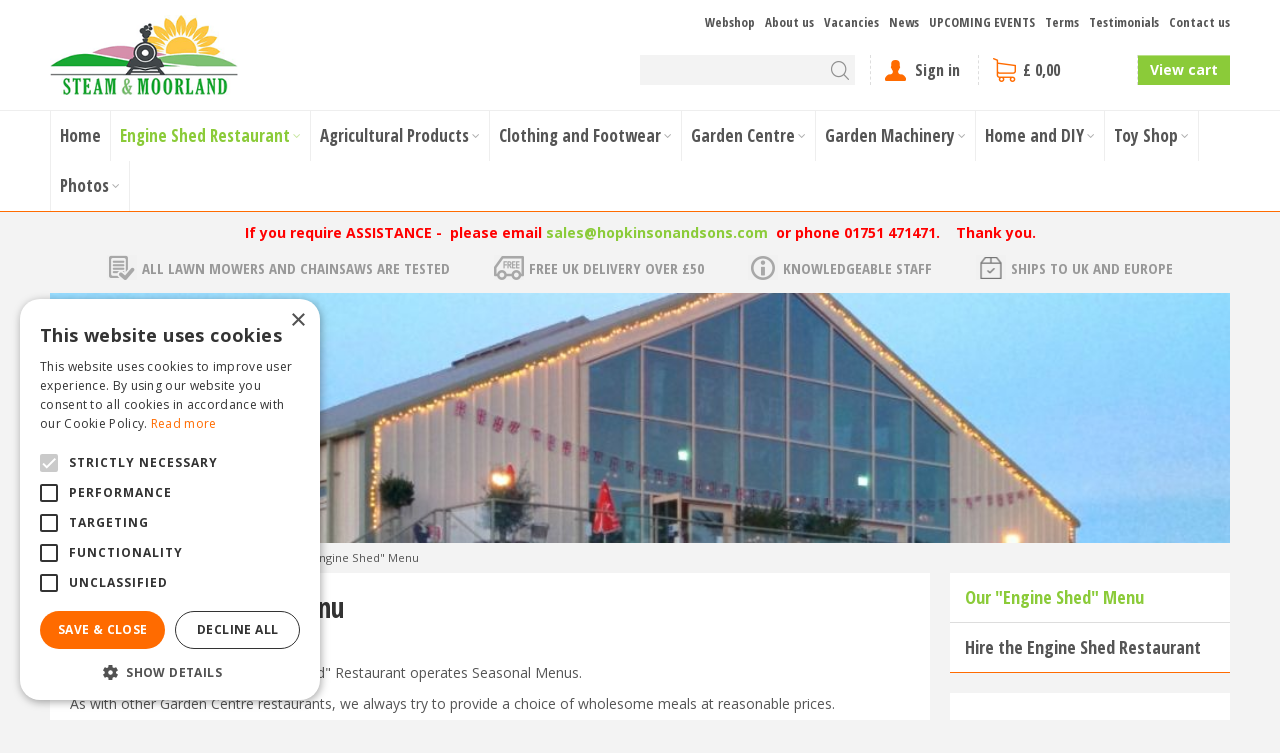

--- FILE ---
content_type: text/html; charset=utf-8
request_url: https://www.steamandmoorland.com/the-engine-shed/our-menu
body_size: 22837
content:
<!DOCTYPE html>
<html lang="en"><head>
<meta charset="utf-8">
<!-- Google Tag Manager -->
<script>(function(w,d,s,l,i){w[l]=w[l]||[];w[l].push({'gtm.start':
new Date().getTime(),event:'gtm.js'});var f=d.getElementsByTagName(s)[0],
j=d.createElement(s),dl=l!='dataLayer'?'&l='+l:'';j.async=true;j.src=
'https://www.googletagmanager.com/gtm.js?id='+i+dl;f.parentNode.insertBefore(j,f);
})(window,document,'script','dataLayer','GTM-NFXNTJF');</script>
<!-- End Google Tag Manager --><meta name="viewport" content="width=device-width, initial-scale=1, maximum-scale=1, minimum-scale=1, shrink-to-fit=no">
<title>Our &quot;Engine Shed&quot; Menu - The Engine Shed Restaurant - Steam &amp; Moorland Garden Centre</title>
<meta name="description" content="Steam and Moorland in Pickering, North Yorkshire is your garden centre and machinery centre for all your garden machinery, lawnmowers, chainsaws, agricultural products, tractors, country clothing, barbecues and garden furniture. Have a drink or lunch in the engine shed.">
<meta name="keywords" content="agricultural products north yorkshire, chainsaws malton, fencing kirbymoorside, garden centre malton, garden furniture malton, garden machinery north yorkshire, greenhouses kirbymoorside, lawnmowers north yorkshire, restaurant pickering, trellis">
<meta property="og:type" content="article">
<meta property="og:title" content="Our &quot;Engine Shed&quot; Menu">
<meta property="og:url" content="https://www.steamandmoorland.com/the-engine-shed/our-menu">
<meta property="og:description" content="&amp;nbsp;

The Steam and Moorland &amp;quot;Engine Shed&amp;quot; Restaurant operates Seasonal Menus.

As with other Garden Centre restaurants, we always try to provide a choice of wholesome meals at reasonable prices.

&amp;nbsp;

&amp;nbsp;

Here is">
<meta property="og:image" content="https://www.steamandmoorland.com/files/images/social-media/">
<meta property="og:locale" content="en_GB">
<meta property="og:site_name" content="Steam &amp; Moorland Garden Centre">
<meta name="format-detection" content="telephone=no">
<link rel="alternate" type="application/rss+xml" href="https://www.steamandmoorland.com/news/feed.xml">
<!-- Global site tag (gtag.js) - Google Ads: 1038057439 -->
<script async src="https://www.googletagmanager.com/gtag/js?id=AW-1038057439"></script>
<script>
  window.dataLayer = window.dataLayer || [];
  function gtag(){dataLayer.push(arguments);}
  gtag('js', new Date());

  gtag('config', 'AW-1038057439');
</script>

<!-- Cookie script --> 
<script type="text/javascript" charset="UTF-8" src="//cdn.cookie-script.com/s/cdaca5be0c4864ec8bd9143307a6e727.js"></script>
<!-- End Cookie script-->
<link href="/files/images/icons/favicon" rel="icon" type="image/x-icon" />
<link href="https://www.steamandmoorland.com/the-engine-shed/our-menu" rel="canonical" />
<link href="/files/images/icons/57fef7de05/apple-touch-icon-precomposed.png" rel="apple-touch-icon" />
<link rel="preload" href="/font/fontawesome-webfont.woff2?v=4.7.0" as="font" crossorigin>
<link rel="dns-prefetch" href="https://www.google-analytics.com" crossorigin>
<link rel="dns-prefetch" href="https://stats.g.doubleclick.net" crossorigin>
<link rel="stylesheet" type="text/css" href="/website/default/css/style_production.98.css">



    <script async defer type="text/javascript" src="/css/flawless/core/production/js/flawless.js?v=2"></script>
  	    <script type="text/javascript">
  	var app = {"baseUrl":"","assetUrl":"","locale":"en_GB","language":"en"};
  	app.lang = app.lang || {};
	</script>
		</head>
<body class="col_equal responsive en_GB en pages pages pages_3 pages_parent_2">
<!-- Google Tag Manager (noscript) -->
<noscript><iframe src="https://www.googletagmanager.com/ns.html?id=GTM-NFXNTJF"
height="0" width="0" style="display:none;visibility:hidden"></iframe></noscript>
<!-- End Google Tag Manager (noscript) --><noscript><iframe src="https://www.googletagmanager.com/ns.html?id=GTM-M5LR33F"

height="0" width="0" style="display:none;visibility:hidden"></iframe></noscript><div id="body_content">
	<div id=skip-link><a href="#content" class="sr-only sr-only-focusable">Jump to content</a></div>
		<section id=container>
		<header class="layout_placeholder placeholder-header">
	<div class=in>
		<div id="layout_block_4" class="layout_block block_type_logo">
	<div class=in>
		<a href="/" title="Steam and Moorland - Garden Centre and Machinery Centre - for all your garden machinery and agricultural products" class="logo">
			<img src="/website/default/images/logo.png" alt="Steam and Moorland - Garden Centre and Machinery Centre - for all your garden machinery and agricultural products"  loading="eager">
		</a>
	</div>
</div><nav id="layout_block_9" class="layout_block block_type_navigation menu_top submenu_vertical_show">
<div class="in">
<ul>
  <li class="first" id="item_46"><span class=headlink>
    <a id="46" title="Webshop" class="label " href="/products" target="_self"><span class=in>Webshop</span></a>
             
             </span>
  </li>
  <li class="" id="item_15"><span class=headlink>
    <a id="15" title="About us" class="label " href="/about-us" target="_self"><span class=in>About us</span></a>
             
             </span>
  </li>
  <li class="" id="item_16"><span class=headlink>
    <a id="16" title="Vacancies" class="label " href="/vacancies" target="_self"><span class=in>Vacancies</span></a>
             
             </span>
  </li>
  <li class="" id="item_14"><span class=headlink>
    <a id="14" title="News" class="label " href="/news" target="_self"><span class=in>News</span></a>
             
             </span>
  </li>
  <li class="" id="item_43"><span class=headlink>
    <a id="43" title="Events" class="label " href="/activities" target="_self"><span class=in>UPCOMING EVENTS</span></a>
             
             </span>
  </li>
  <li class="" id="item_25"><span class=headlink>
    <a id="25" title="Terms" class="label " href="/terms-and-conditions" target="_self"><span class=in>Terms</span></a>
             
             </span>
  </li>
  <li class="" id="item_26"><span class=headlink>
    <a id="26" title="Testimonials" class="label " href="/steam-and-moorland-testimonials" target="_self"><span class=in>Testimonials</span></a>
             
             </span>
  </li>
  <li class="last" id="item_17"><span class=headlink>
    <a id="17" title="Contact us" class="label " href="/location/steam-and-moorland-garden-centre" target="_self"><span class=in>Contact us</span></a>
             
             </span>
  </li>
</ul>
</div>
</nav>
<div id="layout_block_67" class="layout_block block_type_html search-button">
		<div class="wrap">
		<div class=in>
						<div class=block-content><ul>
	<li><a class="fa fa-search" href="#">&nbsp;</a></li>
</ul></div>					</div>
	</div>
	</div>
<div id="layout_block_63" class="layout_block block_type_search_box_2">
	<div class=wrap>
		<div class=in>
			<div class=block-content>
				<form name="search2" class=form action="/search">
					<input type=hidden id=search_id name="search_id" value="63">
					<div class="grid-10-12">
						<input type=text name=q id=search-input >
					</div>
					<div class="grid-2-12">
						<input type=submit name=search-submit id=search-submit value="Search">
					</div>
				</form>
			</div>
		</div>
	</div>
</div>
<div id="layout_block_28" class="layout_block block_type_login_box popup">
	<div class=wrap>
		<div class=in>
			<div class=block-content>
										<ul>
															<li class="register-link">
									<a title="" class="register-link-element" href="/webshop/account/register"><span></span></a>
								</li>
														<li class="show-login">
								<a title="Sign in" class="login-link-element" href="https://www.steamandmoorland.com/webshop/account/login"><span>Sign in</span></a>
								<div class="login-box">
									<form class=form method="post" action="/index/login">
										<fieldset>
											<label for="user">Email</label>
											<input type="text" name="user" id="user" class="text" placeholder="Email">
											<label for="password">Password</label>
											<input type="password" name="password" id="password" class="text" placeholder="Password">
																							<a class="forgot-password" href="/webshop/account/request-password-reset" title="Forgot password?"><span>Forgot password?</span></a>
																						<input type="submit" class="btn btn-default" value="Sign in">
										</fieldset>
									</form>
								</div>
							</li>
						</ul>
													</div>
		</div>
	</div>
</div><div id="layout_block_25" class="layout_block block_type_webshop_shoppingcart"  title="Go to the shopping cart">
	<div class="wrap popup-cart-container">
		<div class=in>
						<div class="block-title title"><h2><a href="/cart">Shopping cart</a></h2></div>
						<div class=block-content>
                								<a href="/cart" class="cartLink">
					<span class="info no_items">
						£ 0,00					</span>
				</a>
								<div class="cart-links no_items">
					<div class="pay-link"><a href="/cart" title="View cart">View cart</a></div>
				</div>
							</div>
					</div>
	</div>
</div>
<nav id="layout_block_8" class="layout_block block_type_navigation menu_main submenu_horizontal">
<div class="in">
<ul>
  <li class="first" id="item_1"><span class=headlink>
    <a id="1" title="Home" class="label " href="/" target="_self"><span class=in>Home</span></a>
             
             </span>
  </li>
  <li class="has_submenu active" id="item_18"><span class=headlink>
    <a id="18" title="Engine Shed Restaurant" class="label " href="/the-engine-shed" target="_self"><span class=in>Engine Shed Restaurant</span></a>
             <span class="submenu_button"></span>
             </span>
    <div class="sub submenu"><ul>
      <li class="first active"><span class=headlink>
        <a title="Our &quot;Engine Shed&quot; Menu" class="label " href="/the-engine-shed/our-menu"><span class=in>Our &quot;Engine Shed&quot; Menu</span></a>
		             </span>
      </li>
      <li class="last"><span class=headlink>
        <a title="Hire the Engine Shed Restaurant" class="label " href="/the-engine-shed/hire-the-engine-shed"><span class=in>Hire the Engine Shed Restaurant</span></a>
		             </span>
      </li>
    </ul></div>
  </li>
  <li class="has_submenu" id="item_20"><span class=headlink>
    <a id="20" title="Agricultural Products" class="label " href="/products/6/agricultural-products" target="_self"><span class=in>Agricultural Products</span></a>
             <span class="submenu_button"></span>
             </span>
    <div class="sub submenu"><ul>
      <li class="first"><span class=headlink>
        <a title="Agricultural Tractors" class="label " href="/products/7/agricultural-tractors"><span class=in>Agricultural Tractors</span></a>
		             </span>
      </li>
      <li class="last"><span class=headlink>
        <a title="Agricultural Implements" class="label " href="/products/8/agricultural-implements"><span class=in>Agricultural Implements</span></a>
		             </span>
      </li>
    </ul></div>
  </li>
  <li class="has_submenu" id="item_21"><span class=headlink>
    <a id="21" title="Clothing and Footwear" class="label " href="/products/10/clothing-and-footwear" target="_self"><span class=in>Clothing and Footwear</span></a>
             <span class="submenu_button"></span>
             </span>
    <div class="sub submenu"><ul>
      <li class="first"><span class=headlink>
        <a title="Country Clothing" class="label " href="/products/11/country-clothing"><span class=in>Country Clothing</span></a>
		             </span>
      </li>
      <li><span class=headlink>
        <a title="Country Footwear" class="label " href="/products/12/country-footwear"><span class=in>Country Footwear</span></a>
		             </span>
      </li>
      <li class="last"><span class=headlink>
        <a title="Leisurewear" class="label " href="/products/166/leisurewear"><span class=in>Leisurewear</span></a>
		             </span>
      </li>
    </ul></div>
  </li>
  <li class="has_submenu" id="item_22"><span class=headlink>
    <a id="22" title="Garden Centre" class="label " href="/products/13/garden-centre" target="_self"><span class=in>Garden Centre</span></a>
             <span class="submenu_button"></span>
             </span>
    <div class="sub submenu"><ul>
      <li class="first"><span class=headlink>
        <a title="Artificial Plants and Flowers" class="label " href="/products/14/artificial-plants-and-flowers"><span class=in>Artificial Plants and Flowers</span></a>
		             </span>
      </li>
      <li><span class=headlink>
        <a title="Grow Your Own" class="label " href="/products/15/grow-your-own"><span class=in>Grow Your Own</span></a>
		             </span>
      </li>
      <li><span class=headlink>
        <a title="BBQ - Barbecues and Firepits" class="label " href="/products/16/bbq-barbecues-and-firepits"><span class=in>BBQ - Barbecues and Firepits</span></a>
		             </span>
      </li>
      <li><span class=headlink>
        <a title="Birdcare" class="label " href="/products/17/birdcare"><span class=in>Birdcare</span></a>
		             </span>
      </li>
      <li><span class=headlink>
        <a title="Compost, Spreaders and Fertilizers" class="label " href="/products/18/compost-spreaders-and-fertilizers"><span class=in>Compost, Spreaders and Fertilizers</span></a>
		             </span>
      </li>
      <li><span class=headlink>
        <a title="Decorative Stones and Aggregate" class="label " href="/products/19/decorative-stones-and-aggregate"><span class=in>Decorative Stones and Aggregate</span></a>
		             </span>
      </li>
      <li><span class=headlink>
        <a title="Garden Tools" class="label " href="/products/20/garden-tools"><span class=in>Garden Tools</span></a>
		             </span>
      </li>
      <li><span class=headlink>
        <a title="Garden Storage" class="label " href="/products/21/garden-storage"><span class=in>Garden Storage</span></a>
		             </span>
      </li>
      <li><span class=headlink>
        <a title="Garden Furniture" class="label " href="/products/23/garden-furniture"><span class=in>Garden Furniture</span></a>
		             </span>
      </li>
      <li><span class=headlink>
        <a title="Greenhouses" class="label " href="/products/22/greenhouses"><span class=in>Greenhouses</span></a>
		             </span>
      </li>
      <li><span class=headlink>
        <a title="Patio and Paving" class="label " href="/products/24/patio-and-paving"><span class=in>Patio and Paving</span></a>
		             </span>
      </li>
      <li><span class=headlink>
        <a title="Decking and Accessories" class="label " href="/products/145/decking-and-accessories"><span class=in>Decking and Accessories</span></a>
		             </span>
      </li>
      <li><span class=headlink>
        <a title="Pest Control" class="label " href="/products/25/pest-control"><span class=in>Pest Control</span></a>
		             </span>
      </li>
      <li><span class=headlink>
        <a title="Planters and Aquatic Planters" class="label " href="/products/26/planters-and-aquatic-planters"><span class=in>Planters and Aquatic Planters</span></a>
		             </span>
      </li>
      <li><span class=headlink>
        <a title="Sheds and Summerhouses" class="label " href="/products/27/sheds-and-summerhouses"><span class=in>Sheds and Summerhouses</span></a>
		             </span>
      </li>
      <li><span class=headlink>
        <a title="Pets and Pet Food and Accessories" class="label " href="/products/28/pets-and-pet-food-and-accesories"><span class=in>Pets and Pet Food and Accessories</span></a>
		             </span>
      </li>
      <li><span class=headlink>
        <a title="Hot Tubs, Spas and Pools" class="label " href="/products/101/hot-tubs-spas-and-pools"><span class=in>Hot Tubs, Spas and Pools</span></a>
		             </span>
      </li>
      <li class="last"><span class=headlink>
        <a title="Winter Fuel" class="label " href="/products/170/winter-fuel"><span class=in>Winter Fuel</span></a>
		             </span>
      </li>
    </ul></div>
  </li>
  <li class="has_submenu" id="item_19"><span class=headlink>
    <a id="19" title="Garden Machinery" class="label " href="/products/3/garden-machinery" target="_self"><span class=in>Garden Machinery</span></a>
             <span class="submenu_button"></span>
             </span>
    <div class="sub submenu"><ul>
      <li class="first"><span class=headlink>
        <a title="Husqvarna Aspire Products" class="label " href="/products/123/husqvarna-aspire-products"><span class=in>Aspire Products</span></a>
		             </span>
      </li>
      <li><span class=headlink>
        <a title="Automowers" class="label " href="/products/29/automowers"><span class=in>Automowers</span></a>
		             </span>
      </li>
      <li><span class=headlink>
        <a title="Battery-Operated Machinery" class="label " href="/products/30/battery-operated-machinery"><span class=in>Battery-Operated Machinery</span></a>
		             </span>
      </li>
      <li><span class=headlink>
        <a title="Chainsaws" class="label " href="/products/31/chainsaws"><span class=in>Chainsaws</span></a>
		             </span>
      </li>
      <li><span class=headlink>
        <a title="Combi Units" class="label " href="/products/161/combi-units"><span class=in>Combi Units</span></a>
		             </span>
      </li>
      <li><span class=headlink>
        <a title="Cultivators and Rotavators" class="label " href="/products/36/cultivators-and-rotavators"><span class=in>Cultivators and Rotavators</span></a>
		             </span>
      </li>
      <li><span class=headlink>
        <a title="Generators &amp; Water Pumps" class="label " href="/products/137/generators-and-water-pumps"><span class=in>Generators &amp; Water Pumps</span></a>
		             </span>
      </li>
      <li><span class=headlink>
        <a title="Hedgecutters and Hedgetrimmers" class="label " href="/products/37/hedgecutters-and-hedgetrimmers"><span class=in>Hedgecutters and Hedgetrimmers</span></a>
		             </span>
      </li>
      <li><span class=headlink>
        <a title="Leaf Blowers and Vacuums" class="label " href="/products/38/leaf-blowers-and-vacuums"><span class=in>Leaf Blowers and Vacuums</span></a>
		             </span>
      </li>
      <li><span class=headlink>
        <a title="Pedestrian Lawnmowers" class="label " href="/products/39/pedestrian-lawnmowers"><span class=in>Pedestrian Lawnmowers</span></a>
		             </span>
      </li>
      <li><span class=headlink>
        <a title="Pressure Washers" class="label " href="/products/122/pressure-washers"><span class=in>Pressure Washers</span></a>
		             </span>
      </li>
      <li><span class=headlink>
        <a title="Rider Lawnmowers" class="label " href="/products/43/rider-lawnmowers"><span class=in>Rider Lawnmowers</span></a>
		             </span>
      </li>
      <li><span class=headlink>
        <a title="Diesel Lawnmowers" class="label " href="/products/169/diesel-lawnmowers"><span class=in>Diesel Lawnmowers</span></a>
		             </span>
      </li>
      <li><span class=headlink>
        <a title="Scarifiers" class="label " href="/products/152/scarifiers"><span class=in>Scarifers</span></a>
		             </span>
      </li>
      <li><span class=headlink>
        <a title="Tractor Lawnmowers" class="label " href="/products/41/tractor-lawnmowers"><span class=in>Tractor Lawnmowers</span></a>
		             </span>
      </li>
      <li><span class=headlink>
        <a title="Trimmers and Brushcutters" class="label " href="/products/45/trimmers-and-brushcutters"><span class=in>Trimmers and Brushcutters</span></a>
		             </span>
      </li>
      <li><span class=headlink>
        <a title="Secondhand Quality Used Machinery" class="label " href="/products/48/secondhand-quality-used-machinery"><span class=in>Secondhand Quality Used Machinery</span></a>
		             </span>
      </li>
      <li><span class=headlink>
        <a title="Zero Turn Mowers" class="label " href="/products/113/zero-turn-mowers"><span class=in>Zero Turn Mowers</span></a>
		             </span>
      </li>
      <li><span class=headlink>
        <a title="Other Garden Machinery" class="label " href="/products/46/other-garden-machinery"><span class=in>Other Garden Machinery</span></a>
		             </span>
      </li>
      <li><span class=headlink>
        <a title="Safety Equipment" class="label " href="/products/164/safety-equipment"><span class=in>Safety Equipment</span></a>
		             </span>
      </li>
      <li class="last"><span class=headlink>
        <a title="Brands" class="label " href="/products/115/brands"><span class=in>Brands</span></a>
		             </span>
      </li>
    </ul></div>
  </li>
  <li class="has_submenu" id="item_23"><span class=headlink>
    <a id="23" title="Home and DIY" class="label " href="/products/49/home-and-diy" target="_self"><span class=in>Home and DIY</span></a>
             <span class="submenu_button"></span>
             </span>
    <div class="sub submenu"><ul>
      <li class="first"><span class=headlink>
        <a title="Do It Yourself D.I.Y" class="label " href="/products/50/do-it-yourself-diy"><span class=in>Do It Yourself D.I.Y</span></a>
		             </span>
      </li>
      <li><span class=headlink>
        <a title="Household" class="label " href="/products/51/household"><span class=in>Household</span></a>
		             </span>
      </li>
      <li><span class=headlink>
        <a title="Multi-Fuel Stoves" class="label " href="/products/52/multi-fuel-stoves"><span class=in>Multi-Fuel Stoves</span></a>
		             </span>
      </li>
      <li class="last"><span class=headlink>
        <a title="Car Care" class="label " href="/products/110/car-care"><span class=in>Car Care</span></a>
		             </span>
      </li>
    </ul></div>
  </li>
  <li class="has_submenu" id="item_24"><span class=headlink>
    <a id="24" title="Toy Shop" class="label " href="/products/53/toy-shop" target="_self"><span class=in>Toy Shop</span></a>
             <span class="submenu_button"></span>
             </span>
    <div class="sub submenu"><ul>
      <li class="first"><span class=headlink>
        <a title="Indoor Toys" class="label " href="/products/54/indoor-toys"><span class=in>Indoor Toys</span></a>
		             </span>
      </li>
      <li class="last"><span class=headlink>
        <a title="Outdoor Toys" class="label " href="/products/55/outdoor-toys"><span class=in>Outdoor Toys</span></a>
		             </span>
      </li>
    </ul></div>
  </li>
  <li class="last has_submenu" id="item_6"><span class=headlink>
    <a id="6" title="Photos" class="label " href="/photo-albums" target="_self"><span class=in>Photos</span></a>
             <span class="submenu_button"></span>
             </span>
    <div class="sub submenu"><ul>
      <li class="first"><span class=headlink>
        <a title="Shed and Summerhouses" class="label " href="/photo-albums/1/shed-and-summerhouses"><span class=in>Shed and Summerhouses</span></a>
		             </span>
      </li>
      <li><span class=headlink>
        <a title="Greenhouses and Lean-To's" class="label " href="/photo-albums/2/greenhouses-and-lean-to-s"><span class=in>Greenhouses and Lean-To's</span></a>
		             </span>
      </li>
      <li><span class=headlink>
        <a title="Robotic Mower Installs - Automowers" class="label " href="/photo-albums/3/robotic-mower-installs-automowers"><span class=in>Robotic Mower Installs - Automowers</span></a>
		             </span>
      </li>
      <li class="last"><span class=headlink>
        <a title="Dogs at Steam &amp; Moorland downstairs Coffee Lounge" class="label " href="/photo-albums/7/dogs-at-steam-moorland-downstairs-coffee-lounge"><span class=in>Dogs at Steam &amp; Moorland downstairs Coffee Lounge</span></a>
		             </span>
      </li>
    </ul></div>
  </li>
</ul>
</div>
</nav>
<div id="layout_block_10" class="layout_block block_type_html header_usp">
		<div class="wrap">
		<div class=in>
						<div class=block-content><p style="text-align: center;"><strong><span style="color:#FF0000;">If you require ASSISTANCE -&nbsp;&nbsp;please email </span><a href="mailto:sales@hopkinsonandsons.com">sales@hopkinsonandsons.com</a><span style="color:#FF0000;"> &nbsp;or phone 01751 471471.&nbsp; &nbsp; Thank you.</span></strong></p>

<ul>
	<li><img alt="" height="30" src="https://www.steamandmoorland.com/files/images/usp_01.png" style="width: 30px; height: 30px;" width="30" />All lawn mowers and chainsaws are tested</li>
	<li><img alt="" height="30" src="https://www.steamandmoorland.com/files/images/usp_02.png" style="width: 30px; height: 30px;" width="30" />Free UK Delivery over &pound;50</li>
	<li><img alt="" height="30" src="https://www.steamandmoorland.com/files/images/usp_03.png" style="width: 30px; height: 30px;" width="30" />Knowledgeable staff</li>
	<li><img alt="" height="30" src="https://www.steamandmoorland.com/files/images/usp_04.png" style="width: 30px; height: 30px;" width="30" />Ships to Uk and Europe</li>
</ul></div>					</div>
	</div>
	</div>
<div id="layout_block_75" class="layout_block block_type_header_pictures"><div class=header-pictures-in><span class="header-picture gc-img" data-src="/files/images/misc/the-engine-shed_2_n.jpg"><img data-src="/files/images/misc/the-engine-shed_2_n.jpg" alt="" title=""  fetchpriority="high" loading="eager"></span></div></div><div id="layout_block_45" class="layout_block block_type_breadcrumbs">
	<div class=in itemscope itemtype="https://schema.org/BreadcrumbList">		<div class="breadcrumb" itemprop="itemListElement" itemscope itemtype="https://schema.org/ListItem">
		  		  <a itemprop="item"  href="/" class="home" title="Home"><span itemprop="name">Home</span><meta itemprop="position" content="1"></a>
		  <div class="separator">&gt;</div>		</div>
			<div class="breadcrumb" itemprop="itemListElement" itemscope itemtype="https://schema.org/ListItem">
		  		  <a itemprop="item"  href="/the-engine-shed" title="The Engine Shed Restaurant"><span itemprop="name">The Engine Shed Restaurant</span><meta itemprop="position" content="2"></a>
		  <div class="separator">&gt;</div>		</div>
			<div class="breadcrumb" itemprop="itemListElement" itemscope itemtype="https://schema.org/ListItem">
		  		  <a itemprop="item"  href="/the-engine-shed/our-menu" title="Our &quot;Engine Shed&quot; Menu"><span itemprop="name">Our &quot;Engine Shed&quot; Menu</span><meta itemprop="position" content="3"></a>
		  		</div>
	</div>
</div>	
	</div>
</header>	    <div class="column_wrapper disable_left column-2">
	    	<div class=in>
				<div class=main_column id=main_column>
										<section id=content tabindex="-1">
						<div class=in>
																								<article class=pages-page>
			<div class=page-title><h1>Our &quot;Engine Shed&quot; Menu</h1></div>
			<div class=page-text>
			<p>&nbsp;</p>

<p>The Steam and Moorland &quot;Engine Shed&quot; Restaurant operates Seasonal Menus.</p>

<p>As with other Garden Centre restaurants, we always try to provide a choice of wholesome meals at reasonable prices.</p>

<p>&nbsp;</p>

<p>&nbsp;</p>

<p>Here is <a href="https://www.steamandmoorland.com/files/files/a3engineshedconcertinaautumnwinter202526front-690daba3bda69.pdf" onclick="window.open(this.href, 'testchh', 'resizable=yes,status=no,location=no,toolbar=no,menubar=no,fullscreen=no,scrollbars=no,dependent=no'); return false;">Current MENU Front Page</a><a href="https://www.steamandmoorland.com/files/files/a3engineshedconcertinaautumnwinter202223front-6343e06724ce0.pdf">.</a></p>

<p>Here is <a href="https://www.steamandmoorland.com/files/files/a3engineshedconcertinaautumnwinter202526back-690dac309a2b1.pdf" onclick="window.open(this.href, 'testchh', 'resizable=yes,status=no,location=no,toolbar=no,menubar=no,fullscreen=no,scrollbars=no,dependent=no'); return false;">Current MENU Back Page</a><a href="https://www.steamandmoorland.com/files/files/a3engineshedconcertinaautumnwinter202223back-6343e18192c3e.pdf">.</a></p>

<p>&nbsp;</p>

<p>&nbsp;</p>

<p>&nbsp;</p>

<p><br />
&nbsp;</p>			</div>
		</article>
	    				
													</div>
					</section>
									</div>
				<aside class="layout_placeholder placeholder-right">
	<div class="in">
		<div class="not_mobile layout_block block_type_submenu submenu_pages not_mobile"><div class=wrap><div class=in>
<div class=block-content><nav><ul class="navigation">
    <li class="active">
        <a title="Our &quot;Engine Shed&quot; Menu" href="/the-engine-shed/our-menu">Our &quot;Engine Shed&quot; Menu</a>
    </li>
    <li>
        <a title="Hire the Engine Shed Restaurant" href="/the-engine-shed/hire-the-engine-shed">Hire the Engine Shed Restaurant</a>
    </li>
</ul></nav></div></div></div></div>

<div id="layout_block_47" class="layout_block block_type_webshop_productslider block_25">
	<div class=wrap>
		<div class=in>
						<div class=block-content>
								<div class="als-container visible-items-1 circular" id="layout_block_47_slider">
					<span class="als-prev"><img data-src="/img/productslider_left_arrow.png" alt="Previous" title="Previous" width="15" height="22" /></span>
			  		<div class="als-viewport">
			   			<ul class="als-wrapper">			
						<li class="als-item odd has_picture first">
	<div class=als-item-in>
		<a href="/product/36908/husqvarna-535rxt-brushcutter" title="Husqvarna 535RXT Brushcutter">
						<span class="product-picture">
				<span class="product-picture-in"><img data-src="/files/images/webshop/husqvarna-535rxt-brushcutter-1546511144_s.jpg" alt="Husqvarna 535RXT Brushcutter" /></span>
			</span>
						<span class="product-info">
				<span class="title">Husqvarna 535RXT Brushcutter</span>
				<span class="price_old" title="859.00">
						<span class="symbol">£</span> <span class="number">859</span><span class="separator">.</span><span class="decimals">00</span>
					</span>				<span class="price">
					<span class="symbol">£</span> <span class="number">738</span><span class="separator">.</span><span class="decimals">74</span>
				</span>
							</span>
		</a>
	</div>
</li>
<li class="als-item even has_picture">
	<div class=als-item-in>
		<a href="/product/36786/husqvarna-klippo-lb-553sqe-petrol-lawnmower" title="Husqvarna KLIPPO LB 553SQe Petrol Lawnmower">
						<span class="product-picture">
				<span class="product-picture-in"><img data-src="/files/images/webshop/husqvarna-klippo-lb-553sqe-petrol-lawnmower-1245x830-68b01ce43759e_s.webp" alt="Husqvarna KLIPPO LB 553SQe Petrol Lawnmower" width="1245" height="830" /></span>
			</span>
						<span class="product-info">
				<span class="title">Husqvarna KLIPPO LB 553SQe Petrol …</span>
				<span class="price_old" title="1,199.00">
						<span class="symbol">£</span> <span class="number">1,199</span><span class="separator">.</span><span class="decimals">00</span>
					</span>				<span class="price">
					<span class="symbol">£</span> <span class="number">1,007</span><span class="separator">.</span><span class="decimals">16</span>
				</span>
							</span>
		</a>
	</div>
</li>
<li class="als-item odd has_picture">
	<div class=als-item-in>
		<a href="/product/36749/husqvarna-580bts-leaf-blower-commercial-backpack-blower" title="Husqvarna 580BTS Leaf Blower - Commercial BackPack Blower">
						<span class="product-picture">
				<span class="product-picture-in"><img data-src="/files/images/webshop/husqvarna-580bts-leaf-blower-commercial-backpack-blower_2_s.jpg" alt="Husqvarna 580BTS Leaf Blower - Commercial BackPack Blower" /></span>
			</span>
						<span class="product-info">
				<span class="title">Husqvarna 580BTS Leaf Blower - Com…</span>
				<span class="price_old" title="899.00">
						<span class="symbol">£</span> <span class="number">899</span><span class="separator">.</span><span class="decimals">00</span>
					</span>				<span class="price">
					<span class="symbol">£</span> <span class="number">773</span><span class="separator">.</span><span class="decimals">14</span>
				</span>
							</span>
		</a>
	</div>
</li>
<li class="als-item even has_picture">
	<div class=als-item-in>
		<a href="/product/36734/husqvarna-525p4s-pole-saw" title="Husqvarna 525P4S Pole Saw">
						<span class="product-picture">
				<span class="product-picture-in"><img data-src="/files/images/webshop/husqvarna-525p4s-pole-saw-1245x830-686e50238bdbf_s.webp" alt="Husqvarna 525P4S Pole Saw" width="1245" height="830" /></span>
			</span>
						<span class="product-info">
				<span class="title">Husqvarna 525P4S Pole Saw</span>
				<span class="price_old" title="799.00">
						<span class="symbol">£</span> <span class="number">799</span><span class="separator">.</span><span class="decimals">00</span>
					</span>				<span class="price">
					<span class="symbol">£</span> <span class="number">671</span><span class="separator">.</span><span class="decimals">16</span>
				</span>
							</span>
		</a>
	</div>
</li>
<li class="als-item odd has_picture">
	<div class=als-item-in>
		<a href="/product/36851/husqvarna-straight-loading-ramps-200-x-2000-450kgs-e5" title="Husqvarna Straight Loading Ramps - 200 x 2000 450KGs">
						<span class="product-picture">
				<span class="product-picture-in"><img data-src="/files/images/webshop/husqvarna-straight-loading-ramps-200-x-2000-450kgs-450x450-63ce9d2302bdf_s.jpg" alt="Husqvarna Straight Loading Ramps - 200 x 2000 450KGs" width="450" height="450" /></span>
			</span>
						<span class="product-info">
				<span class="title">Husqvarna Straight Loading Ramps -…</span>
				<span class="price_old" title="209.00">
						<span class="symbol">£</span> <span class="number">209</span><span class="separator">.</span><span class="decimals">00</span>
					</span>				<span class="price">
					<span class="symbol">£</span> <span class="number">188</span><span class="separator">.</span><span class="decimals">10</span>
				</span>
							</span>
		</a>
	</div>
</li>
<li class="als-item even has_picture">
	<div class=als-item-in>
		<a href="/product/36631/husqvarna-520ihd60-lithium-ion-professional-batter" title="Husqvarna 520iHD60 Lithium Ion Professional Battery-Operated Hedgetrimmer">
						<span class="product-picture">
				<span class="product-picture-in"><img data-src="/files/images/webshop/husqvarna-520ihd60-lithium-ion-professional-battery-operated-1609081726_s.jpg" alt="Husqvarna 520iHD60 Lithium Ion Professional Battery-Operated Hedgetrimmer" /></span>
			</span>
						<span class="product-info">
				<span class="title">Husqvarna 520iHD60 Lithium Ion Pro…</span>
				<span class="price_old" title="499.00">
						<span class="symbol">£</span> <span class="number">499</span><span class="separator">.</span><span class="decimals">00</span>
					</span>				<span class="price">
					<span class="symbol">£</span> <span class="number">399</span><span class="separator">.</span><span class="decimals">00</span>
				</span>
							</span>
		</a>
	</div>
</li>
<li class="als-item odd has_picture">
	<div class=als-item-in>
		<a href="/product/36711/husqvarna-tf-325-cultivator-tf325" title="Husqvarna TF 325 Cultivator TF325">
						<span class="product-picture">
				<span class="product-picture-in"><img data-src="/files/images/webshop/husqvarna-tf-325-cultivator-tf325-1245x830-687900c4c5b6b_s.webp" alt="Husqvarna TF 325 Cultivator TF325" width="1245" height="830" /></span>
			</span>
						<span class="product-info">
				<span class="title">Husqvarna TF 325 Cultivator TF325</span>
				<span class="price_old" title="699.00">
						<span class="symbol">£</span> <span class="number">699</span><span class="separator">.</span><span class="decimals">00</span>
					</span>				<span class="price">
					<span class="symbol">£</span> <span class="number">524</span><span class="separator">.</span><span class="decimals">04</span>
				</span>
							</span>
		</a>
	</div>
</li>
<li class="als-item even has_picture">
	<div class=als-item-in>
		<a href="/product/36853/husqvarna-straight-loading-ramps-260-x-2000-1000kgs-97" title="Husqvarna Straight Loading Ramps - 260 x 2000 1000KGs">
						<span class="product-picture">
				<span class="product-picture-in"><img data-src="/files/images/webshop/husqvarna-straight-loading-ramps-260-x-2000-1000kgs-450x450-63ce9d3926da4_s.jpg" alt="Husqvarna Straight Loading Ramps - 260 x 2000 1000KGs" width="450" height="450" /></span>
			</span>
						<span class="product-info">
				<span class="title">Husqvarna Straight Loading Ramps -…</span>
				<span class="price_old" title="199.99">
						<span class="symbol">£</span> <span class="number">199</span><span class="separator">.</span><span class="decimals">99</span>
					</span>				<span class="price">
					<span class="symbol">£</span> <span class="number">206</span><span class="separator">.</span><span class="decimals">10</span>
				</span>
							</span>
		</a>
	</div>
</li>
<li class="als-item odd has_picture">
	<div class=als-item-in>
		<a href="/product/36882/husqvarna-r-316tsx-ride-on-lawnmower-103cm-combi" title="Husqvarna R 316TsX Ride on Lawnmower - 103cm Combi Deck">
						<span class="product-picture">
				<span class="product-picture-in"><img data-src="/files/images/webshop/husqvarna-r-316tsx-awd-ride-on-lawnmower-830x553-655a2c336b6e5_s.webp" alt="Husqvarna R 316TsX Ride on Lawnmower - 103cm Combi Deck" width="830" height="553" /></span>
			</span>
						<span class="product-info">
				<span class="title">Husqvarna R 316TsX Ride on Lawnmow…</span>
				<span class="price_old" title="9,898.00">
						<span class="symbol">£</span> <span class="number">9,898</span><span class="separator">.</span><span class="decimals">00</span>
					</span>				<span class="price">
					<span class="symbol">£</span> <span class="number">8,116</span><span class="separator">.</span><span class="decimals">36</span>
				</span>
							</span>
		</a>
	</div>
</li>
<li class="als-item even has_picture last">
	<div class=als-item-in>
		<a href="/product/36925/power-cutter-k770-12" title="Husqvarna K770 12&quot; Stone Cutting Saw">
						<span class="product-picture">
				<span class="product-picture-in"><img data-src="/files/images/webshop/husqvarna-k770-12-stone-cutting-saw-1605689373_s.jpg" alt="Husqvarna K770 12&quot; Stone Cutting Saw" /></span>
			</span>
						<span class="product-info">
				<span class="title">Husqvarna K770 12&quot; Stone Cutting S…</span>
				<span class="price_old" title="996.00">
						<span class="symbol">£</span> <span class="number">996</span><span class="separator">.</span><span class="decimals">00</span>
					</span>				<span class="price">
					<span class="symbol">£</span> <span class="number">674</span><span class="separator">.</span><span class="decimals">99</span>
				</span>
							</span>
		</a>
	</div>
</li>
						</ul>
  					</div>
  					<span class="als-next"><img data-src="/img/productslider_right_arrow.png" alt="Next" title="Next" width="15" height="22" /></span>
				</div>
							</div>
		</div>
	</div>
</div>
<div id="layout_block_49" class="layout_block block_type_webshop_brandslider">
	<div class=wrap>
		<div class=in>
						<div class=block-content>
				<div class="als-container visible-items-1 circular" id="layout_block_49_slider">
					<span class="als-prev"><img data-src="/img/productslider_left_arrow.png" alt="Previous" title="Previous" width="15" height="22" /></span>
			  		<div class="als-viewport">
			   			<ul class="als-wrapper">			
													<li class="als-item odd first">
								<div class=als-item-in>
									<a href="/products/brand/halls-greenhouses" title="HALLS Greenhouses">
										<span class="brand-picture">
											<span class="brand-picture-in"><img data-src="/files/images/webshop/halls-greenhouses_1_n.jpg" alt="HALLS Greenhouses" /></span>
										</span>
										<span class="brand-info">
											<span class="title">HALLS Greenhouses</span>
										</span>
									</a>
								</div>
							</li>
													<li class="als-item even">
								<div class=als-item-in>
									<a href="/products/brand/char-broil" title="Char-Broil">
										<span class="brand-picture">
											<span class="brand-picture-in"><img data-src="/files/images/webshop/char-broil-601x179-66b35c553330b_n.png" alt="Char-Broil" width="601" height="179" /></span>
										</span>
										<span class="brand-info">
											<span class="title">Char-Broil</span>
										</span>
									</a>
								</div>
							</li>
													<li class="als-item odd">
								<div class=als-item-in>
									<a href="/products/brand/bulldog-tools" title="Bulldog Tools">
										<span class="brand-picture">
											<span class="brand-picture-in"><img data-src="/files/images/webshop/bulldog-tools_n.jpg" alt="Bulldog Tools" /></span>
										</span>
										<span class="brand-info">
											<span class="title">Bulldog Tools</span>
										</span>
									</a>
								</div>
							</li>
													<li class="als-item even">
								<div class=als-item-in>
									<a href="/products/brand/flymo" title="Flymo">
										<span class="brand-picture">
											<span class="brand-picture-in"><img data-src="/files/images/webshop/flymo_n.jpg" alt="Flymo" /></span>
										</span>
										<span class="brand-info">
											<span class="title">Flymo</span>
										</span>
									</a>
								</div>
							</li>
													<li class="als-item odd">
								<div class=als-item-in>
									<a href="/products/brand/bosch" title="Bosch">
										<span class="brand-picture">
											<span class="brand-picture-in"><img data-src="/files/images/webshop/bosch_n.jpg" alt="Bosch" /></span>
										</span>
										<span class="brand-info">
											<span class="title">Bosch</span>
										</span>
									</a>
								</div>
							</li>
													<li class="als-item even">
								<div class=als-item-in>
									<a href="/products/brand/airfix" title="AirFix">
										<span class="brand-picture">
											<span class="brand-picture-in"><img data-src="/files/images/webshop/airfix_n.jpg" alt="AirFix" /></span>
										</span>
										<span class="brand-info">
											<span class="title">AirFix</span>
										</span>
									</a>
								</div>
							</li>
													<li class="als-item odd">
								<div class=als-item-in>
									<a href="/products/brand/premier-decorations" title="Premier Decorations">
										<span class="brand-picture">
											<span class="brand-picture-in"><img data-src="/files/images/webshop/premier-decorations-1573123101_n.jpg" alt="Premier Decorations" /></span>
										</span>
										<span class="brand-info">
											<span class="title">Premier Decorations</span>
										</span>
									</a>
								</div>
							</li>
													<li class="als-item even">
								<div class=als-item-in>
									<a href="/products/brand/hoggs-of-fife" title="Hoggs of Fife">
										<span class="brand-picture">
											<span class="brand-picture-in"><img data-src="/files/images/webshop/hoggs-of-fife_n.jpg" alt="Hoggs of Fife" /></span>
										</span>
										<span class="brand-info">
											<span class="title">Hoggs of Fife</span>
										</span>
									</a>
								</div>
							</li>
													<li class="als-item odd">
								<div class=als-item-in>
									<a href="/products/brand/mitsubishi" title="Mitsubishi">
										<span class="brand-picture">
											<span class="brand-picture-in"><img data-src="/files/images/webshop/mitsubishi-1612000381_n.jpg" alt="Mitsubishi" /></span>
										</span>
										<span class="brand-info">
											<span class="title">Mitsubishi</span>
										</span>
									</a>
								</div>
							</li>
													<li class="als-item even">
								<div class=als-item-in>
									<a href="/products/brand/tp-toys" title="TP Toys">
										<span class="brand-picture">
											<span class="brand-picture-in"><img data-src="/files/images/webshop/tp-toys_n.jpg" alt="TP Toys" /></span>
										</span>
										<span class="brand-info">
											<span class="title">TP Toys</span>
										</span>
									</a>
								</div>
							</li>
													<li class="als-item odd">
								<div class=als-item-in>
									<a href="/products/brand/revell" title="Revell">
										<span class="brand-picture">
											<span class="brand-picture-in"><img data-src="/files/images/webshop/revell_n.jpg" alt="Revell" /></span>
										</span>
										<span class="brand-info">
											<span class="title">Revell</span>
										</span>
									</a>
								</div>
							</li>
													<li class="als-item even">
								<div class=als-item-in>
									<a href="/products/brand/iseki" title="Iseki">
										<span class="brand-picture">
											<span class="brand-picture-in"><img data-src="/files/images/webshop/iseki-1614245169_n.jpg" alt="Iseki" /></span>
										</span>
										<span class="brand-info">
											<span class="title">Iseki</span>
										</span>
									</a>
								</div>
							</li>
													<li class="als-item odd">
								<div class=als-item-in>
									<a href="/products/brand/stv-pest-control" title="STV Pest Control">
										<span class="brand-picture">
											<span class="brand-picture-in"><img data-src="/files/images/webshop/stv-pest-control_n.jpg" alt="STV Pest Control" /></span>
										</span>
										<span class="brand-info">
											<span class="title">STV Pest Control</span>
										</span>
									</a>
								</div>
							</li>
													<li class="als-item even">
								<div class=als-item-in>
									<a href="/products/brand/mcculloch" title="Mcculloch">
										<span class="brand-picture">
											<span class="brand-picture-in"><img data-src="/files/images/webshop/mcculloch_n.jpg" alt="Mcculloch" /></span>
										</span>
										<span class="brand-info">
											<span class="title">Mcculloch</span>
										</span>
									</a>
								</div>
							</li>
													<li class="als-item odd">
								<div class=als-item-in>
									<a href="/products/brand/gabriel-ash-greenhouses" title="Gabriel Ash Greenhouses">
										<span class="brand-picture">
											<span class="brand-picture-in"><img data-src="/files/images/webshop/gabriel-ash-greenhouses_n.jpg" alt="Gabriel Ash Greenhouses" /></span>
										</span>
										<span class="brand-info">
											<span class="title">Gabriel Ash Greenhouses</span>
										</span>
									</a>
								</div>
							</li>
													<li class="als-item even">
								<div class=als-item-in>
									<a href="/products/brand/piko" title="Piko">
										<span class="brand-picture">
											<span class="brand-picture-in"><img data-src="/files/images/webshop/piko_n.jpg" alt="Piko" /></span>
										</span>
										<span class="brand-info">
											<span class="title">Piko</span>
										</span>
									</a>
								</div>
							</li>
													<li class="als-item odd">
								<div class=als-item-in>
									<a href="/products/brand/alexander-rose" title="Alexander Rose">
										<span class="brand-picture">
											<span class="brand-picture-in"><img data-src="/files/images/webshop/alexander-rose_n.jpg" alt="Alexander Rose" /></span>
										</span>
										<span class="brand-info">
											<span class="title">Alexander Rose</span>
										</span>
									</a>
								</div>
							</li>
													<li class="als-item even">
								<div class=als-item-in>
									<a href="/products/brand/karcher" title="Karcher">
										<span class="brand-picture">
											<span class="brand-picture-in"><img data-src="/files/images/webshop/karcher_n.jpg" alt="Karcher" /></span>
										</span>
										<span class="brand-info">
											<span class="title">Karcher</span>
										</span>
									</a>
								</div>
							</li>
													<li class="als-item odd">
								<div class=als-item-in>
									<a href="/products/brand/shedlands" title="Shedlands">
										<span class="brand-picture">
											<span class="brand-picture-in"><img data-src="/files/images/webshop/shedlands-494x130-652ffa8d787f5_n.jpg" alt="Shedlands" width="494" height="130" /></span>
										</span>
										<span class="brand-info">
											<span class="title">Shedlands</span>
										</span>
									</a>
								</div>
							</li>
													<li class="als-item even last">
								<div class=als-item-in>
									<a href="/products/brand/oxbow-fuels" title="Oxbow Fuels">
										<span class="brand-picture">
											<span class="brand-picture-in"><img data-src="/files/images/webshop/oxbow-fuels-315x92-68a86fd641520_n.jpg" alt="Oxbow Fuels" width="315" height="92" /></span>
										</span>
										<span class="brand-info">
											<span class="title">Oxbow Fuels</span>
										</span>
									</a>
								</div>
							</li>
												</ul>
  					</div>
  					<span class="als-next"><img data-src="/img/productslider_right_arrow.png" alt="Next" title="Next" width="15" height="22" /></span>
				</div>
			</div>
		</div>
	</div>
</div>


	
	</div>
</aside>			</div>
	    </div>
	    <footer class="layout_placeholder placeholder-footer">
	<div class="in">
		<div id="layout_block_15" class="layout_block block_type_html footer_payment">
		<div class="wrap">
		<div class=in>
						<div class=block-title><h3 title="We accept the following payment methods">We accept the following payment methods</h3></div><div class=block-content><ul>
	<li><img alt="Payment methods" height="54" src="https://www.steamandmoorland.com/files/images/payment_logos(1).png" style="width: 521px; height: 54px;" width="521" /></li>
</ul></div>					</div>
	</div>
	</div>
<div id="layout_block_16" class="layout_block block_type_html">
		<div class="wrap">
		<div class=in>
						<div class=block-title><h3 title="About us">About us</h3></div><div class=block-content><ul>
	<li><a href="https://www.steamandmoorland.com/products/3/garden-machinery">Garden Machinery Products</a></li>
	<li><a href="https://www.steamandmoorland.com/the-engine-shed">The Engine Shed Restaurant</a></li>
	<li><a href="https://www.steamandmoorland.com/products/6/agricultural-products">Agricultural Products</a></li>
	<li><a href="https://www.steamandmoorland.com/products/13/garden-centre">Our Garden Centre</a></li>
	<li><a href="https://www.steamandmoorland.com/photo-albums">Photos</a></li>
</ul>

<p>&nbsp;</p>

<h3>You can find us here</h3>

<p>Steam &amp; Moorland Garden Centre<br />
Malton Road<br />
Pickering<br />
North Yorkshire<br />
YO18 7JW</p>

<p>(01751) 471471<br />
sales@hopkinsonandsons.com</p></div>					</div>
	</div>
	</div>
<div id="layout_block_7" class="layout_block block_type_html">
		<div class="wrap">
		<div class=in>
						<div class=block-title><h3 title="Opening hours">Opening hours</h3></div><div class=block-content><p><strong><span style="color:#c0392b;">Reduced Winter hours starts on 17th Nov&nbsp;2025</span></strong></p>

<p><strong><span style="color:#c0392b;">(Until 9th Feb 2026)</span></strong></p>

<p><strong>Garden Centre&nbsp; &nbsp;&nbsp;</strong></p>

<ul>
	<li>8am - <strong><span style="color:#c0392b;">4:00pm</span></strong> (Monday - Friday)&nbsp;</li>
	<li>8am - 5:00pm (Saturday)&nbsp;</li>
	<li>10am - 4pm (Sunday)</li>
</ul>

<p>&nbsp;</p>

<p><strong>Machinery Centre&nbsp;&nbsp; </strong>&nbsp;</p>

<ul>
	<li>8am - <strong><span style="color:#c0392b;">4:00pm</span></strong> (Monday - Friday)&nbsp;</li>
	<li>8am - 5:00pm (Saturday)&nbsp;</li>
	<li>10am - 4pm (Sunday)</li>
</ul>

<p>&nbsp;</p>

<p><strong>Engine Shed Restaurant</strong></p>

<ul>
	<li>9:00am - <strong><span style="color:#c0392b;">4:00pm</span></strong> (Monday - Friday)&nbsp;</li>
	<li>9:00am - 5:00pm (Saturday)&nbsp;</li>
	<li>10am - 4pm (Sunday)</li>
</ul>

<p>&nbsp;</p></div>					</div>
	</div>
	</div>
<div id="layout_block_50" class="layout_block block_type_html">
		<div class="wrap">
		<div class=in>
						<div class=block-title><h3 title="Online Store / webshop">Online Store / webshop</h3></div><div class=block-content><ul>
	<li><a href="https://www.steamandmoorland.com/products">Products overview</a></li>
	<li><a href="https://www.steamandmoorland.com/terms-and-conditions">Terms and Conditions</a></li>
	<li><a href="https://www.steamandmoorland.com/webshop/account/register">Create online account</a></li>
	<li><a href="https://www.steamandmoorland.com/webshop/account/login">My account</a></li>
	<li><a href="https://www.steamandmoorland.com/cart">Shopping basket</a></li>
</ul>

<p>&nbsp;</p>

<h3>Useful links</h3>

<ul>
	<li><a href="https://www.steamandmoorland.com/about-us">About us</a></li>
	<li><a href="https://www.steamandmoorland.com/vacancies">Vacancies</a></li>
	<li><a href="https://www.steamandmoorland.com/news">News</a></li>
	<li><a href="https://www.steamandmoorland.com/activities">Upcoming Events</a></li>
	<li><a href="https://www.steamandmoorland.com/location/steam-and-moorland-garden-centre">Contact Us</a></li>
</ul></div>					</div>
	</div>
	</div>
	<div id="layout_block_66" class="layout_block block_type_seofooter">
	<ul class="footer columns2">
    <li>
        <span class="empty"></span>
        <ul>
            <li>
                <a title="Agricultural Products North Yorkshire" href="/agricultural-products-north-yorkshire" target="_self">Agricultural Products North Yorkshire</a>
            </li>
            <li>
                <a title="Chainsaws Malton" href="/chainsaws-malton" target="_self">Chainsaws Malton</a>
            </li>
            <li>
                <a title="Garden Centre Malton" href="/garden-centre-malton" target="_self">Garden Centre Malton</a>
            </li>
            <li>
                <a title="Garden Furniture Malton" href="/garden-furniture-malton" target="_self">Garden Furniture Malton</a>
            </li>
        </ul>
    </li>
    <li>
        <span class="empty"></span>
        <ul>
            <li>
                <a title="Garden Machinery North Yorkshire" href="/garden-machinery-north-yorkshire" target="_self">Garden Machinery North Yorkshire</a>
            </li>
            <li>
                <a title="Greenhouses Kirbymoorside" href="/greenhouses-kirbymoorside" target="_self">Greenhouses Kirbymoorside</a>
            </li>
            <li>
                <a title="Lawnmowers North Yorkshire" href="/lawnmowers-north-yorkshire" target="_self">Lawnmowers North Yorkshire</a>
            </li>
            <li>
                <a title="Restaurant Pickering" href="/restaurant-pickering" target="_self">Restaurant Pickering</a>
            </li>
            <li>
                <a title="Trellis North Yorkshire" href="/trellis-north-yorkshire" target="_self">Trellis North Yorkshire</a>
            </li>
        </ul>
    </li>
</ul>	</div>
	<div id="layout_block_12" class="layout_block block_type_html footer_copy">
		<div class="wrap">
		<div class=in>
						<div class=block-content><ul>
	<li>&copy; Steam &amp; Moorland Garden Centre</li>
	<li><a href="https://www.gardenconnect.com/">Garden Connect</a></li>
	<li><a href="https://www.gardencentreguide.co.uk/" rel="noopener noreferrer" target="_blank" title="Steam and Moorland Garden Centre - Pickering - Opening Hours">Garden Centre Guide</a></li>
	<li><a href="https://www.steamandmoorland.com/privacy-policy">Privacy Policy</a></li>
</ul></div>					</div>
	</div>
	</div>
<div id="layout_block_17" class="layout_block block_type_html footer_social">
		<div class="wrap">
		<div class=in>
						<div class=block-content><ul>
	<li class="tel">(01751) 471471</li>
	<li class="fb"><a href="https://www.facebook.com/Steamandmoorland/" target="_blank">fb</a></li>
	<li class="tt"><a href="https://twitter.com/steam_moorland" target="_blank">tt</a></li>
</ul></div>					</div>
	</div>
	</div>
<div class="layout_block block_type_default_footer_text website_category_UKNORTH locale_en_GB">
	<div class=wrap>
		<div class=in>
			<div class=block-content>
			<a class="gardenconnect" href="https://www.green-solutions.com/en-gb" title="Green Solutions" target="_blank">Green Solutions</a><span class="separator"> | </span><a class="gcguide" href="https://www.gardencentreguide.co.uk" title="Garden centres and nurseries in the United Kingdom with opening times, directions and special promotions." target="_blank">Garden Centre Guide</a>			</div>
		</div>
	</div>
</div>
	
	</div>
</footer>	</section>
</div>
<style>#fancybox-bg-ne,#fancybox-bg-nw,#fancybox-bg-se,#fancybox-bg-sw,#fancybox-left-ico,#fancybox-loading div,#fancybox-right-ico{background-image:url(/js/production/libs/fancybox/fancybox.png)}#fancybox-hide-sel-frame,#fancybox-loading div,#fancybox-overlay,#fancybox-wrap{top:0;left:0;position:absolute}#fancybox-loading{position:fixed;top:50%;left:50%;width:40px;height:40px;margin-top:-20px;margin-left:-20px;cursor:pointer;overflow:hidden;z-index:1104;display:none;-webkit-box-sizing:content-box;-moz-box-sizing:content-box;-ms-box-sizing:content-box;-o-box-sizing:content-box;box-sizing:content-box}#fancybox-loading div{width:40px;height:480px;-webkit-box-sizing:content-box;-moz-box-sizing:content-box;-ms-box-sizing:content-box;-o-box-sizing:content-box;box-sizing:content-box}#fancybox-overlay,#fancybox-tmp{box-sizing:content-box;display:none}#fancybox-overlay{width:100%;z-index:1100;-webkit-box-sizing:content-box;-moz-box-sizing:content-box;-ms-box-sizing:content-box;-o-box-sizing:content-box}#fancybox-tmp{padding:0;margin:0;border:0;overflow:auto;-webkit-box-sizing:content-box;-moz-box-sizing:content-box;-ms-box-sizing:content-box;-o-box-sizing:content-box}#fancybox-wrap{padding:20px;z-index:1101;outline:0;display:none;-webkit-box-sizing:content-box;-moz-box-sizing:content-box;-ms-box-sizing:content-box;-o-box-sizing:content-box;box-sizing:content-box;}#fancybox-outer{position:relative;width:100%;height:100%;background:#fff;-webkit-box-sizing:content-box;-moz-box-sizing:content-box;-ms-box-sizing:content-box;-o-box-sizing:content-box;box-sizing:content-box}#fancybox-content{width:0;height:0;padding:0;outline:0;position:relative;overflow:hidden;z-index:1102;border:solid #fff;-webkit-box-sizing:content-box;-moz-box-sizing:content-box;-ms-box-sizing:content-box;-o-box-sizing:content-box;box-sizing:content-box}#fancybox-hide-sel-frame{width:100%;height:100%;background:0 0;z-index:1101;-webkit-box-sizing:content-box;-moz-box-sizing:content-box;-ms-box-sizing:content-box;-o-box-sizing:content-box;box-sizing:content-box}#fancybox-close{position:absolute;top:-15px;right:-15px;width:30px;height:30px;background:url(/js/production/libs/fancybox/fancybox.png) -40px 0;cursor:pointer;z-index:1103;display:none;-webkit-box-sizing:content-box;-moz-box-sizing:content-box;-ms-box-sizing:content-box;-o-box-sizing:content-box;box-sizing:content-box}#fancybox-error{color:#444;font:400 12px/20px Arial;padding:14px;margin:0;-webkit-box-sizing:content-box;-moz-box-sizing:content-box;-ms-box-sizing:content-box;-o-box-sizing:content-box;box-sizing:content-box}#fancybox-frame,#fancybox-img{width:100%;border:none;box-sizing:content-box;height:100%}#fancybox-img{padding:0;margin:0;outline:0;line-height:0;vertical-align:top;-webkit-box-sizing:content-box;-moz-box-sizing:content-box;-ms-box-sizing:content-box;-o-box-sizing:content-box}#fancybox-frame{display:block;-webkit-box-sizing:content-box;-moz-box-sizing:content-box;-ms-box-sizing:content-box;-o-box-sizing:content-box}#fancybox-left,#fancybox-right{position:absolute;bottom:0;height:100%;width:35%;cursor:pointer;outline:0;background:url(/js/production/libs/fancybox/blank.gif);z-index:1102;display:none;-webkit-box-sizing:content-box;-moz-box-sizing:content-box;-ms-box-sizing:content-box;-o-box-sizing:content-box;box-sizing:content-box}#fancybox-left{left:0}#fancybox-right{right:0}#fancybox-left-ico,#fancybox-right-ico{position:absolute;top:50%;left:-9999px;width:30px;height:30px;margin-top:-15px;cursor:pointer;z-index:1102;display:block;-webkit-box-sizing:content-box;-moz-box-sizing:content-box;-ms-box-sizing:content-box;-o-box-sizing:content-box;box-sizing:content-box}#fancybox-left-ico{left:20px;background-position:-40px -30px}#fancybox-right-ico{left:auto;right:20px;background-position:-40px -60px}@media (min-width:992px){#fancybox-left-ico,#fancybox-right-ico{left:-9999px}}#fancybox-left:hover,#fancybox-right:hover{visibility:visible}#fancybox-left:hover span{left:20px}#fancybox-right:hover span{left:auto;right:20px}.fancybox-bg{position:absolute;padding:0;margin:0;border:0;width:20px;height:20px;z-index:1001;-webkit-box-sizing:content-box;-moz-box-sizing:content-box;-ms-box-sizing:content-box;-o-box-sizing:content-box;box-sizing:content-box}#fancybox-bg-n,#fancybox-bg-s{left:0;width:100%;background-image:url(/js/production/libs/fancybox/fancybox-x.png)}#fancybox-bg-e,#fancybox-bg-w{top:0;height:100%;background-image:url(/js/production/libs/fancybox/fancybox-y.png)}#fancybox-bg-n,#fancybox-bg-ne{box-sizing:content-box;top:-20px}#fancybox-bg-n{-webkit-box-sizing:content-box;-moz-box-sizing:content-box;-ms-box-sizing:content-box;-o-box-sizing:content-box}#fancybox-bg-ne{right:-20px;background-position:-40px -162px;-webkit-box-sizing:content-box;-moz-box-sizing:content-box;-ms-box-sizing:content-box;-o-box-sizing:content-box}#fancybox-bg-e,#fancybox-bg-se{right:-20px;box-sizing:content-box}#fancybox-bg-e{background-position:-20px 0;-webkit-box-sizing:content-box;-moz-box-sizing:content-box;-ms-box-sizing:content-box;-o-box-sizing:content-box}#fancybox-bg-se{bottom:-20px;background-position:-40px -182px;-webkit-box-sizing:content-box;-moz-box-sizing:content-box;-ms-box-sizing:content-box;-o-box-sizing:content-box}#fancybox-bg-s,#fancybox-bg-sw{bottom:-20px;box-sizing:content-box}#fancybox-bg-s{background-position:0 -20px;-webkit-box-sizing:content-box;-moz-box-sizing:content-box;-ms-box-sizing:content-box;-o-box-sizing:content-box}#fancybox-bg-sw{left:-20px;background-position:-40px -142px;-webkit-box-sizing:content-box;-moz-box-sizing:content-box;-ms-box-sizing:content-box;-o-box-sizing:content-box}#fancybox-bg-nw,#fancybox-bg-w{left:-20px;box-sizing:content-box}#fancybox-bg-w{-webkit-box-sizing:content-box;-moz-box-sizing:content-box;-ms-box-sizing:content-box;-o-box-sizing:content-box}#fancybox-bg-nw{top:-20px;background-position:-40px -122px;-webkit-box-sizing:content-box;-moz-box-sizing:content-box;-ms-box-sizing:content-box;-o-box-sizing:content-box}#fancybox-title{font-family:Helvetica;font-size:12px;z-index:1102;-webkit-box-sizing:content-box;-moz-box-sizing:content-box;-ms-box-sizing:content-box;-o-box-sizing:content-box;box-sizing:content-box}.fancybox-title-inside{padding-bottom:10px;text-align:center;color:#333;background:#fff;position:relative;-webkit-box-sizing:content-box;-moz-box-sizing:content-box;-ms-box-sizing:content-box;-o-box-sizing:content-box;box-sizing:content-box}.fancybox-title-outside{padding-top:10px;color:#fff;-webkit-box-sizing:content-box;-moz-box-sizing:content-box;-ms-box-sizing:content-box;-o-box-sizing:content-box;box-sizing:content-box}.fancybox-title-over{position:absolute;bottom:0;left:0;color:#FFF;text-align:left;-webkit-box-sizing:content-box;-moz-box-sizing:content-box;-ms-box-sizing:content-box;-o-box-sizing:content-box;box-sizing:content-box}#fancybox-title-over{padding:10px;background-image:url(/js/production/libs/fancybox/fancy_title_over.png);display:block;-webkit-box-sizing:content-box;-moz-box-sizing:content-box;-ms-box-sizing:content-box;-o-box-sizing:content-box;box-sizing:content-box}.fancybox-title-float{position:absolute;left:0;bottom:-20px;height:32px;-webkit-box-sizing:content-box;-moz-box-sizing:content-box;-ms-box-sizing:content-box;-o-box-sizing:content-box;box-sizing:content-box}#fancybox-title-float-wrap{border:none;border-collapse:collapse;width:auto;-webkit-box-sizing:content-box;-moz-box-sizing:content-box;-ms-box-sizing:content-box;-o-box-sizing:content-box;box-sizing:content-box}#fancybox-title-float-wrap td{border:none;white-space:nowrap;-webkit-box-sizing:content-box;-moz-box-sizing:content-box;-ms-box-sizing:content-box;-o-box-sizing:content-box;box-sizing:content-box}#fancybox-title-float-left{padding:0 0 0 15px;background:url(/js/production/libs/fancybox/fancybox.png) -40px -90px no-repeat;-webkit-box-sizing:content-box;-moz-box-sizing:content-box;-ms-box-sizing:content-box;-o-box-sizing:content-box;box-sizing:content-box}#fancybox-title-float-main{color:#FFF;line-height:29px;font-weight:700;padding:0 0 3px;background:url(/js/production/libs/fancybox/fancybox-x.png) 0 -40px;-webkit-box-sizing:content-box;-moz-box-sizing:content-box;-ms-box-sizing:content-box;-o-box-sizing:content-box;box-sizing:content-box}#fancybox-title-float-right{padding:0 0 0 15px;background:url(/js/production/libs/fancybox/fancybox.png) -55px -90px no-repeat;-webkit-box-sizing:content-box;-moz-box-sizing:content-box;-ms-box-sizing:content-box;-o-box-sizing:content-box;box-sizing:content-box}.fancybox-ie .fancybox-bg{background:0 0!important}
/*! jQuery UI - v1.14.1 - 2024-10-30
* https://jqueryui.com
* Includes: core.css, accordion.css, autocomplete.css, menu.css, button.css, controlgroup.css, checkboxradio.css, datepicker.css, dialog.css, draggable.css, resizable.css, progressbar.css, selectable.css, selectmenu.css, slider.css, sortable.css, spinner.css, tabs.css, tooltip.css, theme.css
* To view and modify this theme, visit https://jqueryui.com/themeroller/?bgColorDefault=%23f6f6f6&borderColorDefault=%23c5c5c5&fcDefault=%23454545&bgColorHover=%23ededed&borderColorHover=%23cccccc&fcHover=%232b2b2b&bgColorActive=%23007fff&borderColorActive=%23003eff&fcActive=%23ffffff&bgColorHeader=%23e9e9e9&borderColorHeader=%23dddddd&fcHeader=%23333333&bgColorContent=%23ffffff&borderColorContent=%23dddddd&fcContent=%23333333&bgColorHighlight=%23fffa90&borderColorHighlight=%23dad55e&fcHighlight=%23777620&bgColorError=%23fddfdf&borderColorError=%23f1a899&fcError=%235f3f3f&bgColorOverlay=%23aaaaaa&opacityOverlay=.3&bgColorShadow=%23666666&opacityShadow=.3&offsetTopShadow=0px&offsetLeftShadow=0px&thicknessShadow=5px&cornerRadiusShadow=8px&fsDefault=1em&ffDefault=Arial%2CHelvetica%2Csans-serif&fwDefault=normal&cornerRadius=3px&bgTextureDefault=flat&bgTextureHover=flat&bgTextureActive=flat&bgTextureHeader=flat&bgTextureContent=flat&bgTextureHighlight=flat&bgTextureError=flat&bgTextureOverlay=flat&bgTextureShadow=flat&bgImgOpacityDefault=75&bgImgOpacityHover=75&bgImgOpacityActive=65&bgImgOpacityHeader=75&bgImgOpacityContent=75&bgImgOpacityHighlight=55&bgImgOpacityError=95&bgImgOpacityOverlay=0&bgImgOpacityShadow=0&iconColorActive=%23ffffff&iconColorContent=%23444444&iconColorDefault=%23777777&iconColorError=%23cc0000&iconColorHeader=%23444444&iconColorHighlight=%23777620&iconColorHover=%23555555&opacityOverlayPerc=30&opacityShadowPerc=30&bgImgUrlActive=&bgImgUrlContent=&bgImgUrlDefault=&bgImgUrlError=&bgImgUrlHeader=&bgImgUrlHighlight=&bgImgUrlHover=&bgImgUrlOverlay=&bgImgUrlShadow=&iconsActive=url(%22images%2Fui-icons_ffffff_256x240.png%22)&iconsContent=url(%22images%2Fui-icons_444444_256x240.png%22)&iconsDefault=url(%22images%2Fui-icons_777777_256x240.png%22)&iconsError=url(%22images%2Fui-icons_cc0000_256x240.png%22)&iconsHeader=url(%22images%2Fui-icons_444444_256x240.png%22)&iconsHighlight=url(%22images%2Fui-icons_777620_256x240.png%22)&iconsHover=url(%22images%2Fui-icons_555555_256x240.png%22)&bgDefaultRepeat=&bgHoverRepeat=&bgActiveRepeat=&bgHeaderRepeat=&bgContentRepeat=&bgHighlightRepeat=&bgErrorRepeat=&bgOverlayRepeat=&bgShadowRepeat=&bgDefaultYPos=&bgHoverYPos=&bgActiveYPos=&bgHeaderYPos=&bgContentYPos=&bgHighlightYPos=&bgErrorYPos=&bgOverlayYPos=&bgShadowYPos=&bgDefaultXPos=&bgHoverXPos=&bgActiveXPos=&bgHeaderXPos=&bgContentXPos=&bgHighlightXPos=&bgErrorXPos=&bgOverlayXPos=&bgShadowXPos=
* Copyright OpenJS Foundation and other contributors; Licensed MIT */

.ui-helper-hidden{display:none}.ui-helper-hidden-accessible{border:0;clip:rect(0 0 0 0);height:1px;margin:-1px;overflow:hidden;padding:0;position:absolute;width:1px}.ui-helper-reset{margin:0;padding:0;border:0;outline:0;line-height:1.3;text-decoration:none;font-size:100%;list-style:none}.ui-helper-clearfix:before,.ui-helper-clearfix:after{content:"";display:table;border-collapse:collapse}.ui-helper-clearfix:after{clear:both}.ui-helper-zfix{width:100%;height:100%;top:0;left:0;position:absolute;opacity:0}.ui-front{z-index:100}.ui-state-disabled{cursor:default!important;pointer-events:none}.ui-icon{display:inline-block;vertical-align:middle;margin-top:-.25em;position:relative;text-indent:-99999px;overflow:hidden;background-repeat:no-repeat}.ui-widget-icon-block{left:50%;margin-left:-8px;display:block}.ui-widget-overlay{position:fixed;top:0;left:0;width:100%;height:100%}.ui-accordion .ui-accordion-header{display:block;cursor:pointer;position:relative;margin:2px 0 0 0;padding:.5em .5em .5em .7em;font-size:100%}.ui-accordion .ui-accordion-content{padding:1em 2.2em;border-top:0;overflow:auto}.ui-autocomplete{position:absolute;top:0;left:0;cursor:default}.ui-menu{list-style:none;padding:0;margin:0;display:block;outline:0}.ui-menu .ui-menu{position:absolute}.ui-menu .ui-menu-item{margin:0;cursor:pointer}.ui-menu .ui-menu-item-wrapper{position:relative;padding:3px 1em 3px .4em}.ui-menu .ui-menu-divider{margin:5px 0;height:0;font-size:0;line-height:0;border-width:1px 0 0 0}.ui-menu .ui-state-focus,.ui-menu .ui-state-active{margin:-1px}.ui-menu-icons{position:relative}.ui-menu-icons .ui-menu-item-wrapper{padding-left:2em}.ui-menu .ui-icon{position:absolute;top:0;bottom:0;left:.2em;margin:auto 0}.ui-menu .ui-menu-icon{left:auto;right:0}.ui-button{padding:.4em 1em;display:inline-block;position:relative;line-height:normal;margin-right:.1em;cursor:pointer;vertical-align:middle;text-align:center;-webkit-user-select:none;user-select:none}.ui-button,.ui-button:link,.ui-button:visited,.ui-button:hover,.ui-button:active{text-decoration:none}.ui-button-icon-only{width:2em;box-sizing:border-box;text-indent:-9999px;white-space:nowrap}input.ui-button.ui-button-icon-only{text-indent:0}.ui-button-icon-only .ui-icon{position:absolute;top:50%;left:50%;margin-top:-8px;margin-left:-8px}.ui-button.ui-icon-notext .ui-icon{padding:0;width:2.1em;height:2.1em;text-indent:-9999px;white-space:nowrap}input.ui-button.ui-icon-notext .ui-icon{width:auto;height:auto;text-indent:0;white-space:normal;padding:.4em 1em}input.ui-button::-moz-focus-inner,button.ui-button::-moz-focus-inner{border:0;padding:0}.ui-controlgroup{vertical-align:middle;display:inline-block}.ui-controlgroup > .ui-controlgroup-item{float:left;margin-left:0;margin-right:0}.ui-controlgroup > .ui-controlgroup-item:focus,.ui-controlgroup > .ui-controlgroup-item.ui-visual-focus{z-index:9999}.ui-controlgroup-vertical > .ui-controlgroup-item{display:block;float:none;width:100%;margin-top:0;margin-bottom:0;text-align:left}.ui-controlgroup-vertical .ui-controlgroup-item{box-sizing:border-box}.ui-controlgroup .ui-controlgroup-label{padding:.4em 1em}.ui-controlgroup .ui-controlgroup-label span{font-size:80%}.ui-controlgroup-horizontal .ui-controlgroup-label + .ui-controlgroup-item{border-left:none}.ui-controlgroup-vertical .ui-controlgroup-label + .ui-controlgroup-item{border-top:none}.ui-controlgroup-horizontal .ui-controlgroup-label.ui-widget-content{border-right:none}.ui-controlgroup-vertical .ui-controlgroup-label.ui-widget-content{border-bottom:none}.ui-controlgroup-vertical .ui-spinner-input{width:calc( 100% - 2.4em )}.ui-controlgroup-vertical .ui-spinner .ui-spinner-up{border-top-style:solid}.ui-checkboxradio-label .ui-icon-background{box-shadow:inset 1px 1px 1px #ccc;border-radius:.12em;border:none}.ui-checkboxradio-radio-label .ui-icon-background{width:16px;height:16px;border-radius:1em;overflow:visible;border:none}.ui-checkboxradio-radio-label.ui-checkboxradio-checked .ui-icon,.ui-checkboxradio-radio-label.ui-checkboxradio-checked:hover .ui-icon{background-image:none;width:8px;height:8px;border-width:4px;border-style:solid}.ui-checkboxradio-disabled{pointer-events:none}.ui-datepicker{width:17em;padding:.2em .2em 0;display:none}.ui-datepicker .ui-datepicker-header{position:relative;padding:.2em 0}.ui-datepicker .ui-datepicker-prev,.ui-datepicker .ui-datepicker-next{position:absolute;top:2px;width:1.8em;height:1.8em}.ui-datepicker .ui-datepicker-prev-hover,.ui-datepicker .ui-datepicker-next-hover{top:1px}.ui-datepicker .ui-datepicker-prev{left:2px}.ui-datepicker .ui-datepicker-next{right:2px}.ui-datepicker .ui-datepicker-prev-hover{left:1px}.ui-datepicker .ui-datepicker-next-hover{right:1px}.ui-datepicker .ui-datepicker-prev span,.ui-datepicker .ui-datepicker-next span{display:block;position:absolute;left:50%;margin-left:-8px;top:50%;margin-top:-8px}.ui-datepicker .ui-datepicker-title{margin:0 2.3em;line-height:1.8em;text-align:center}.ui-datepicker .ui-datepicker-title select{font-size:1em;margin:1px 0}.ui-datepicker select.ui-datepicker-month,.ui-datepicker select.ui-datepicker-year{width:45%}.ui-datepicker table{width:100%;font-size:.9em;border-collapse:collapse;margin:0 0 .4em}.ui-datepicker th{padding:.7em .3em;text-align:center;font-weight:bold;border:0}.ui-datepicker td{border:0;padding:1px}.ui-datepicker td span,.ui-datepicker td a{display:block;padding:.2em;text-align:right;text-decoration:none}.ui-datepicker .ui-datepicker-buttonpane{background-image:none;margin:.7em 0 0 0;padding:0 .2em;border-left:0;border-right:0;border-bottom:0}.ui-datepicker .ui-datepicker-buttonpane button{float:right;margin:.5em .2em .4em;cursor:pointer;padding:.2em .6em .3em .6em;width:auto;overflow:visible}.ui-datepicker .ui-datepicker-buttonpane button.ui-datepicker-current{float:left}.ui-datepicker.ui-datepicker-multi{width:auto}.ui-datepicker-multi .ui-datepicker-group{float:left}.ui-datepicker-multi .ui-datepicker-group table{width:95%;margin:0 auto .4em}.ui-datepicker-multi-2 .ui-datepicker-group{width:50%}.ui-datepicker-multi-3 .ui-datepicker-group{width:33.3%}.ui-datepicker-multi-4 .ui-datepicker-group{width:25%}.ui-datepicker-multi .ui-datepicker-group-last .ui-datepicker-header,.ui-datepicker-multi .ui-datepicker-group-middle .ui-datepicker-header{border-left-width:0}.ui-datepicker-multi .ui-datepicker-buttonpane{clear:left}.ui-datepicker-row-break{clear:both;width:100%;font-size:0}.ui-datepicker-rtl{direction:rtl}.ui-datepicker-rtl .ui-datepicker-prev{right:2px;left:auto}.ui-datepicker-rtl .ui-datepicker-next{left:2px;right:auto}.ui-datepicker-rtl .ui-datepicker-prev:hover{right:1px;left:auto}.ui-datepicker-rtl .ui-datepicker-next:hover{left:1px;right:auto}.ui-datepicker-rtl .ui-datepicker-buttonpane{clear:right}.ui-datepicker-rtl .ui-datepicker-buttonpane button{float:left}.ui-datepicker-rtl .ui-datepicker-buttonpane button.ui-datepicker-current,.ui-datepicker-rtl .ui-datepicker-group{float:right}.ui-datepicker-rtl .ui-datepicker-group-last .ui-datepicker-header,.ui-datepicker-rtl .ui-datepicker-group-middle .ui-datepicker-header{border-right-width:0;border-left-width:1px}.ui-datepicker .ui-icon{display:block;text-indent:-99999px;overflow:hidden;background-repeat:no-repeat;left:.5em;top:.3em}.ui-dialog{position:absolute;top:0;left:0;padding:.2em;outline:0}.ui-dialog .ui-dialog-titlebar{padding:.4em 1em;position:relative}.ui-dialog .ui-dialog-title{float:left;margin:.1em 0;white-space:nowrap;width:90%;overflow:hidden;text-overflow:ellipsis}.ui-dialog .ui-dialog-titlebar-close{position:absolute;right:.3em;top:50%;width:20px;margin:-10px 0 0 0;padding:1px;height:20px}.ui-dialog .ui-dialog-content{position:relative;border:0;padding:.5em 1em;background:none;overflow:auto}.ui-dialog .ui-dialog-buttonpane{text-align:left;border-width:1px 0 0 0;background-image:none;margin-top:.5em;padding:.3em 1em .5em .4em}.ui-dialog .ui-dialog-buttonpane .ui-dialog-buttonset{float:right}.ui-dialog .ui-dialog-buttonpane button{margin:.5em .4em .5em 0;cursor:pointer}.ui-dialog .ui-resizable-n{height:2px;top:0}.ui-dialog .ui-resizable-e{width:2px;right:0}.ui-dialog .ui-resizable-s{height:2px;bottom:0}.ui-dialog .ui-resizable-w{width:2px;left:0}.ui-dialog .ui-resizable-se,.ui-dialog .ui-resizable-sw,.ui-dialog .ui-resizable-ne,.ui-dialog .ui-resizable-nw{width:7px;height:7px}.ui-dialog .ui-resizable-se{right:0;bottom:0}.ui-dialog .ui-resizable-sw{left:0;bottom:0}.ui-dialog .ui-resizable-ne{right:0;top:0}.ui-dialog .ui-resizable-nw{left:0;top:0}.ui-draggable .ui-dialog-titlebar{cursor:move}.ui-draggable-handle{touch-action:none}.ui-resizable{position:relative}.ui-resizable-handle{position:absolute;font-size:0.1px;display:block;touch-action:none}.ui-resizable-disabled .ui-resizable-handle,.ui-resizable-autohide .ui-resizable-handle{display:none}.ui-resizable-n{cursor:n-resize;height:7px;width:100%;top:-5px;left:0}.ui-resizable-s{cursor:s-resize;height:7px;width:100%;bottom:-5px;left:0}.ui-resizable-e{cursor:e-resize;width:7px;right:-5px;top:0;height:100%}.ui-resizable-w{cursor:w-resize;width:7px;left:-5px;top:0;height:100%}.ui-resizable-se{cursor:se-resize;width:12px;height:12px;right:1px;bottom:1px}.ui-resizable-sw{cursor:sw-resize;width:9px;height:9px;left:-5px;bottom:-5px}.ui-resizable-nw{cursor:nw-resize;width:9px;height:9px;left:-5px;top:-5px}.ui-resizable-ne{cursor:ne-resize;width:9px;height:9px;right:-5px;top:-5px}.ui-progressbar{height:2em;text-align:left;overflow:hidden}.ui-progressbar .ui-progressbar-value{margin:-1px;height:100%}.ui-progressbar .ui-progressbar-overlay{background:url("[data-uri]");height:100%;opacity:0.25}.ui-progressbar-indeterminate .ui-progressbar-value{background-image:none}.ui-selectable{touch-action:none}.ui-selectable-helper{position:absolute;z-index:100;border:1px dotted black}.ui-selectmenu-menu{padding:0;margin:0;position:absolute;top:0;left:0;display:none}.ui-selectmenu-menu .ui-menu{overflow:auto;overflow-x:hidden;padding-bottom:1px}.ui-selectmenu-menu .ui-menu .ui-selectmenu-optgroup{font-size:1em;font-weight:bold;line-height:1.5;padding:2px 0.4em;margin:0.5em 0 0 0;height:auto;border:0}.ui-selectmenu-open{display:block}.ui-selectmenu-text{display:block;margin-right:20px;overflow:hidden;text-overflow:ellipsis}.ui-selectmenu-button.ui-button{text-align:left;white-space:nowrap;width:14em}.ui-selectmenu-icon.ui-icon{float:right;margin-top:0}.ui-slider{position:relative;text-align:left}.ui-slider .ui-slider-handle{position:absolute;z-index:2;width:1.2em;height:1.2em;cursor:pointer;touch-action:none}.ui-slider .ui-slider-range{position:absolute;z-index:1;font-size:.7em;display:block;border:0;background-position:0 0}.ui-slider-horizontal{height:.8em}.ui-slider-horizontal .ui-slider-handle{top:-.3em;margin-left:-.6em}.ui-slider-horizontal .ui-slider-range{top:0;height:100%}.ui-slider-horizontal .ui-slider-range-min{left:0}.ui-slider-horizontal .ui-slider-range-max{right:0}.ui-slider-vertical{width:.8em;height:100px}.ui-slider-vertical .ui-slider-handle{left:-.3em;margin-left:0;margin-bottom:-.6em}.ui-slider-vertical .ui-slider-range{left:0;width:100%}.ui-slider-vertical .ui-slider-range-min{bottom:0}.ui-slider-vertical .ui-slider-range-max{top:0}.ui-sortable-handle{touch-action:none}.ui-spinner{position:relative;display:inline-block;overflow:hidden;padding:0;vertical-align:middle}.ui-spinner-input{border:none;background:none;color:inherit;padding:.222em 0;margin:.2em 0;vertical-align:middle;margin-left:.4em;margin-right:2em}.ui-spinner-button{width:1.6em;height:50%;font-size:.5em;padding:0;margin:0;text-align:center;position:absolute;cursor:default;display:block;overflow:hidden;right:0}.ui-spinner a.ui-spinner-button{border-top-style:none;border-bottom-style:none;border-right-style:none}.ui-spinner-up{top:0}.ui-spinner-down{bottom:0}.ui-tabs{position:relative;padding:.2em}.ui-tabs .ui-tabs-nav{margin:0;padding:.2em .2em 0}.ui-tabs .ui-tabs-nav li{list-style:none;float:left;position:relative;top:0;margin:1px .2em 0 0;border-bottom-width:0;padding:0;white-space:nowrap}.ui-tabs .ui-tabs-nav .ui-tabs-anchor{float:left;padding:.5em 1em;text-decoration:none}.ui-tabs .ui-tabs-nav li.ui-tabs-active{margin-bottom:-1px;padding-bottom:1px}.ui-tabs .ui-tabs-nav li.ui-tabs-active .ui-tabs-anchor,.ui-tabs .ui-tabs-nav li.ui-state-disabled .ui-tabs-anchor,.ui-tabs .ui-tabs-nav li.ui-tabs-loading .ui-tabs-anchor{cursor:text}.ui-tabs-collapsible .ui-tabs-nav li.ui-tabs-active .ui-tabs-anchor{cursor:pointer}.ui-tabs .ui-tabs-panel{display:block;border-width:0;padding:1em 1.4em;background:none}.ui-tooltip{padding:8px;position:absolute;z-index:9999;max-width:300px}body .ui-tooltip{border-width:2px}.ui-widget{font-family:Arial,Helvetica,sans-serif;font-size:1em}.ui-widget .ui-widget{font-size:1em}.ui-widget input,.ui-widget select,.ui-widget textarea,.ui-widget button{font-family:Arial,Helvetica,sans-serif;font-size:1em}.ui-widget.ui-widget-content{border:1px solid #c5c5c5}.ui-widget-content{border:1px solid #ddd;background:#fff;color:#333}.ui-widget-content a{color:#333}.ui-widget-header{border:1px solid #ddd;background:#e9e9e9;color:#333;font-weight:bold}.ui-widget-header a{color:#333}.ui-state-default,.ui-widget-content .ui-state-default,.ui-widget-header .ui-state-default,.ui-button,html .ui-button.ui-state-disabled:hover,html .ui-button.ui-state-disabled:active{border:1px solid #c5c5c5;background:#f6f6f6;font-weight:normal;color:#454545}.ui-state-default a,.ui-state-default a:link,.ui-state-default a:visited,a.ui-button,a:link.ui-button,a:visited.ui-button,.ui-button{color:#454545;text-decoration:none}.ui-state-hover,.ui-widget-content .ui-state-hover,.ui-widget-header .ui-state-hover,.ui-state-focus,.ui-widget-content .ui-state-focus,.ui-widget-header .ui-state-focus,.ui-button:hover,.ui-button:focus{border:1px solid #ccc;background:#ededed;font-weight:normal;color:#2b2b2b}.ui-state-hover a,.ui-state-hover a:hover,.ui-state-hover a:link,.ui-state-hover a:visited,.ui-state-focus a,.ui-state-focus a:hover,.ui-state-focus a:link,.ui-state-focus a:visited,a.ui-button:hover,a.ui-button:focus{color:#2b2b2b;text-decoration:none}.ui-visual-focus{box-shadow:0 0 3px 1px rgb(94,158,214)}.ui-state-active,.ui-widget-content .ui-state-active,.ui-widget-header .ui-state-active,a.ui-button:active,.ui-button:active,.ui-button.ui-state-active:hover{border:1px solid #003eff;background:#007fff;font-weight:normal;color:#fff}.ui-icon-background,.ui-state-active .ui-icon-background{border:#003eff;background-color:#fff}.ui-state-active a,.ui-state-active a:link,.ui-state-active a:visited{color:#fff;text-decoration:none}.ui-state-highlight,.ui-widget-content .ui-state-highlight,.ui-widget-header .ui-state-highlight{border:1px solid #dad55e;background:#fffa90;color:#777620}.ui-state-checked{border:1px solid #dad55e;background:#fffa90}.ui-state-highlight a,.ui-widget-content .ui-state-highlight a,.ui-widget-header .ui-state-highlight a{color:#777620}.ui-state-error,.ui-widget-content .ui-state-error,.ui-widget-header .ui-state-error{border:1px solid #f1a899;background:#fddfdf;color:#5f3f3f}.ui-state-error a,.ui-widget-content .ui-state-error a,.ui-widget-header .ui-state-error a{color:#5f3f3f}.ui-state-error-text,.ui-widget-content .ui-state-error-text,.ui-widget-header .ui-state-error-text{color:#5f3f3f}.ui-priority-primary,.ui-widget-content .ui-priority-primary,.ui-widget-header .ui-priority-primary{font-weight:bold}.ui-priority-secondary,.ui-widget-content .ui-priority-secondary,.ui-widget-header .ui-priority-secondary{opacity:.7;font-weight:normal}.ui-state-disabled,.ui-widget-content .ui-state-disabled,.ui-widget-header .ui-state-disabled{opacity:.35;background-image:none}.ui-icon{width:16px;height:16px}.ui-icon,.ui-widget-content .ui-icon{background-image:url("/img/jqueryui-1.14.0/ui-icons_444444_256x240.png")}.ui-widget-header .ui-icon{background-image:url("/img/jqueryui-1.14.0/ui-icons_444444_256x240.png")}.ui-state-hover .ui-icon,.ui-state-focus .ui-icon,.ui-button:hover .ui-icon,.ui-button:focus .ui-icon{background-image:url("/img/jqueryui-1.14.0/ui-icons_555555_256x240.png")}.ui-state-active .ui-icon,.ui-button:active .ui-icon{background-image:url("/img/jqueryui-1.14.0/ui-icons_ffffff_256x240.png")}.ui-state-highlight .ui-icon,.ui-button .ui-state-highlight.ui-icon{background-image:url("/img/jqueryui-1.14.0/ui-icons_777620_256x240.png")}.ui-state-error .ui-icon,.ui-state-error-text .ui-icon{background-image:url("/img/jqueryui-1.14.0/ui-icons_cc0000_256x240.png")}.ui-button .ui-icon{background-image:url("/img/jqueryui-1.14.0/ui-icons_777777_256x240.png")}.ui-icon-blank.ui-icon-blank.ui-icon-blank{background-image:none}.ui-icon-caret-1-n{background-position:0 0}.ui-icon-caret-1-ne{background-position:-16px 0}.ui-icon-caret-1-e{background-position:-32px 0}.ui-icon-caret-1-se{background-position:-48px 0}.ui-icon-caret-1-s{background-position:-65px 0}.ui-icon-caret-1-sw{background-position:-80px 0}.ui-icon-caret-1-w{background-position:-96px 0}.ui-icon-caret-1-nw{background-position:-112px 0}.ui-icon-caret-2-n-s{background-position:-128px 0}.ui-icon-caret-2-e-w{background-position:-144px 0}.ui-icon-triangle-1-n{background-position:0 -16px}.ui-icon-triangle-1-ne{background-position:-16px -16px}.ui-icon-triangle-1-e{background-position:-32px -16px}.ui-icon-triangle-1-se{background-position:-48px -16px}.ui-icon-triangle-1-s{background-position:-65px -16px}.ui-icon-triangle-1-sw{background-position:-80px -16px}.ui-icon-triangle-1-w{background-position:-96px -16px}.ui-icon-triangle-1-nw{background-position:-112px -16px}.ui-icon-triangle-2-n-s{background-position:-128px -16px}.ui-icon-triangle-2-e-w{background-position:-144px -16px}.ui-icon-arrow-1-n{background-position:0 -32px}.ui-icon-arrow-1-ne{background-position:-16px -32px}.ui-icon-arrow-1-e{background-position:-32px -32px}.ui-icon-arrow-1-se{background-position:-48px -32px}.ui-icon-arrow-1-s{background-position:-65px -32px}.ui-icon-arrow-1-sw{background-position:-80px -32px}.ui-icon-arrow-1-w{background-position:-96px -32px}.ui-icon-arrow-1-nw{background-position:-112px -32px}.ui-icon-arrow-2-n-s{background-position:-128px -32px}.ui-icon-arrow-2-ne-sw{background-position:-144px -32px}.ui-icon-arrow-2-e-w{background-position:-160px -32px}.ui-icon-arrow-2-se-nw{background-position:-176px -32px}.ui-icon-arrowstop-1-n{background-position:-192px -32px}.ui-icon-arrowstop-1-e{background-position:-208px -32px}.ui-icon-arrowstop-1-s{background-position:-224px -32px}.ui-icon-arrowstop-1-w{background-position:-240px -32px}.ui-icon-arrowthick-1-n{background-position:1px -48px}.ui-icon-arrowthick-1-ne{background-position:-16px -48px}.ui-icon-arrowthick-1-e{background-position:-32px -48px}.ui-icon-arrowthick-1-se{background-position:-48px -48px}.ui-icon-arrowthick-1-s{background-position:-64px -48px}.ui-icon-arrowthick-1-sw{background-position:-80px -48px}.ui-icon-arrowthick-1-w{background-position:-96px -48px}.ui-icon-arrowthick-1-nw{background-position:-112px -48px}.ui-icon-arrowthick-2-n-s{background-position:-128px -48px}.ui-icon-arrowthick-2-ne-sw{background-position:-144px -48px}.ui-icon-arrowthick-2-e-w{background-position:-160px -48px}.ui-icon-arrowthick-2-se-nw{background-position:-176px -48px}.ui-icon-arrowthickstop-1-n{background-position:-192px -48px}.ui-icon-arrowthickstop-1-e{background-position:-208px -48px}.ui-icon-arrowthickstop-1-s{background-position:-224px -48px}.ui-icon-arrowthickstop-1-w{background-position:-240px -48px}.ui-icon-arrowreturnthick-1-w{background-position:0 -64px}.ui-icon-arrowreturnthick-1-n{background-position:-16px -64px}.ui-icon-arrowreturnthick-1-e{background-position:-32px -64px}.ui-icon-arrowreturnthick-1-s{background-position:-48px -64px}.ui-icon-arrowreturn-1-w{background-position:-64px -64px}.ui-icon-arrowreturn-1-n{background-position:-80px -64px}.ui-icon-arrowreturn-1-e{background-position:-96px -64px}.ui-icon-arrowreturn-1-s{background-position:-112px -64px}.ui-icon-arrowrefresh-1-w{background-position:-128px -64px}.ui-icon-arrowrefresh-1-n{background-position:-144px -64px}.ui-icon-arrowrefresh-1-e{background-position:-160px -64px}.ui-icon-arrowrefresh-1-s{background-position:-176px -64px}.ui-icon-arrow-4{background-position:0 -80px}.ui-icon-arrow-4-diag{background-position:-16px -80px}.ui-icon-extlink{background-position:-32px -80px}.ui-icon-newwin{background-position:-48px -80px}.ui-icon-refresh{background-position:-64px -80px}.ui-icon-shuffle{background-position:-80px -80px}.ui-icon-transfer-e-w{background-position:-96px -80px}.ui-icon-transferthick-e-w{background-position:-112px -80px}.ui-icon-folder-collapsed{background-position:0 -96px}.ui-icon-folder-open{background-position:-16px -96px}.ui-icon-document{background-position:-32px -96px}.ui-icon-document-b{background-position:-48px -96px}.ui-icon-note{background-position:-64px -96px}.ui-icon-mail-closed{background-position:-80px -96px}.ui-icon-mail-open{background-position:-96px -96px}.ui-icon-suitcase{background-position:-112px -96px}.ui-icon-comment{background-position:-128px -96px}.ui-icon-person{background-position:-144px -96px}.ui-icon-print{background-position:-160px -96px}.ui-icon-trash{background-position:-176px -96px}.ui-icon-locked{background-position:-192px -96px}.ui-icon-unlocked{background-position:-208px -96px}.ui-icon-bookmark{background-position:-224px -96px}.ui-icon-tag{background-position:-240px -96px}.ui-icon-home{background-position:0 -112px}.ui-icon-flag{background-position:-16px -112px}.ui-icon-calendar{background-position:-32px -112px}.ui-icon-cart{background-position:-48px -112px}.ui-icon-pencil{background-position:-64px -112px}.ui-icon-clock{background-position:-80px -112px}.ui-icon-disk{background-position:-96px -112px}.ui-icon-calculator{background-position:-112px -112px}.ui-icon-zoomin{background-position:-128px -112px}.ui-icon-zoomout{background-position:-144px -112px}.ui-icon-search{background-position:-160px -112px}.ui-icon-wrench{background-position:-176px -112px}.ui-icon-gear{background-position:-192px -112px}.ui-icon-heart{background-position:-208px -112px}.ui-icon-star{background-position:-224px -112px}.ui-icon-link{background-position:-240px -112px}.ui-icon-cancel{background-position:0 -128px}.ui-icon-plus{background-position:-16px -128px}.ui-icon-plusthick{background-position:-32px -128px}.ui-icon-minus{background-position:-48px -128px}.ui-icon-minusthick{background-position:-64px -128px}.ui-icon-close{background-position:-80px -128px}.ui-icon-closethick{background-position:-96px -128px}.ui-icon-key{background-position:-112px -128px}.ui-icon-lightbulb{background-position:-128px -128px}.ui-icon-scissors{background-position:-144px -128px}.ui-icon-clipboard{background-position:-160px -128px}.ui-icon-copy{background-position:-176px -128px}.ui-icon-contact{background-position:-192px -128px}.ui-icon-image{background-position:-208px -128px}.ui-icon-video{background-position:-224px -128px}.ui-icon-script{background-position:-240px -128px}.ui-icon-alert{background-position:0 -144px}.ui-icon-info{background-position:-16px -144px}.ui-icon-notice{background-position:-32px -144px}.ui-icon-help{background-position:-48px -144px}.ui-icon-check{background-position:-64px -144px}.ui-icon-bullet{background-position:-80px -144px}.ui-icon-radio-on{background-position:-96px -144px}.ui-icon-radio-off{background-position:-112px -144px}.ui-icon-pin-w{background-position:-128px -144px}.ui-icon-pin-s{background-position:-144px -144px}.ui-icon-play{background-position:0 -160px}.ui-icon-pause{background-position:-16px -160px}.ui-icon-seek-next{background-position:-32px -160px}.ui-icon-seek-prev{background-position:-48px -160px}.ui-icon-seek-end{background-position:-64px -160px}.ui-icon-seek-start{background-position:-80px -160px}.ui-icon-seek-first{background-position:-80px -160px}.ui-icon-stop{background-position:-96px -160px}.ui-icon-eject{background-position:-112px -160px}.ui-icon-volume-off{background-position:-128px -160px}.ui-icon-volume-on{background-position:-144px -160px}.ui-icon-power{background-position:0 -176px}.ui-icon-signal-diag{background-position:-16px -176px}.ui-icon-signal{background-position:-32px -176px}.ui-icon-battery-0{background-position:-48px -176px}.ui-icon-battery-1{background-position:-64px -176px}.ui-icon-battery-2{background-position:-80px -176px}.ui-icon-battery-3{background-position:-96px -176px}.ui-icon-circle-plus{background-position:0 -192px}.ui-icon-circle-minus{background-position:-16px -192px}.ui-icon-circle-close{background-position:-32px -192px}.ui-icon-circle-triangle-e{background-position:-48px -192px}.ui-icon-circle-triangle-s{background-position:-64px -192px}.ui-icon-circle-triangle-w{background-position:-80px -192px}.ui-icon-circle-triangle-n{background-position:-96px -192px}.ui-icon-circle-arrow-e{background-position:-112px -192px}.ui-icon-circle-arrow-s{background-position:-128px -192px}.ui-icon-circle-arrow-w{background-position:-144px -192px}.ui-icon-circle-arrow-n{background-position:-160px -192px}.ui-icon-circle-zoomin{background-position:-176px -192px}.ui-icon-circle-zoomout{background-position:-192px -192px}.ui-icon-circle-check{background-position:-208px -192px}.ui-icon-circlesmall-plus{background-position:0 -208px}.ui-icon-circlesmall-minus{background-position:-16px -208px}.ui-icon-circlesmall-close{background-position:-32px -208px}.ui-icon-squaresmall-plus{background-position:-48px -208px}.ui-icon-squaresmall-minus{background-position:-64px -208px}.ui-icon-squaresmall-close{background-position:-80px -208px}.ui-icon-grip-dotted-vertical{background-position:0 -224px}.ui-icon-grip-dotted-horizontal{background-position:-16px -224px}.ui-icon-grip-solid-vertical{background-position:-32px -224px}.ui-icon-grip-solid-horizontal{background-position:-48px -224px}.ui-icon-gripsmall-diagonal-se{background-position:-64px -224px}.ui-icon-grip-diagonal-se{background-position:-80px -224px}.ui-corner-all,.ui-corner-top,.ui-corner-left,.ui-corner-tl{border-top-left-radius:3px}.ui-corner-all,.ui-corner-top,.ui-corner-right,.ui-corner-tr{border-top-right-radius:3px}.ui-corner-all,.ui-corner-bottom,.ui-corner-left,.ui-corner-bl{border-bottom-left-radius:3px}.ui-corner-all,.ui-corner-bottom,.ui-corner-right,.ui-corner-br{border-bottom-right-radius:3px}.ui-widget-overlay{background:#aaa;opacity:.3}.ui-widget-shadow{box-shadow:0 0 5px #666}</style>
<script type="text/javascript" src="https://ajax.googleapis.com/ajax/libs/jquery/3.7.1/jquery.min.js"></script>
<script type="text/javascript" src="https://ajax.googleapis.com/ajax/libs/jqueryui/1.14.1/jquery-ui.min.js"></script>
<script type="text/javascript" src="/js/production/libs/jquery.als.2.js"></script>
<script type="text/javascript" src="/js/plugins.98.js"></script>
<script type="text/javascript" src="/js/production/libs/fancybox/jquery.fancybox-1.3.4.webp.pack.custom.js"></script>
<script type="text/javascript" src="/js/script.min.98.js"></script>
<script type="text/javascript" src="/js/production/libs/touch-punch.min.js"></script>
<script type="text/javascript" src="/website/functions.98.js"></script>
<script type="text/javascript" src="/js/webfontloader.js"></script>

<script type="text/javascript">
//<![CDATA[
$(document).ready(function() {
    
		$('#layout_block_63 .block-content input[type=text]#search-input').catcomplete({
			appendTo: '#layout_block_63',
			position: { collision: 'flip' },
			source: function(request, response){
				$.post('/search/autocomplete', {'term': request.term, 'id': $('#search_id').val()}, function(json){
					response(json.data);
				}, 'json');
			},
			minLength: 3,
			select: function(event, ui){
				
				if(ui.item.url && ui.item.url != ''){
					window.location = ui.item.url;
				}
			}
		}).catcomplete( "instance" )._renderItem = function( ul, item ) {
			var $li = $('<li>'),
				$span = $('<span>'),
				$img = $('<img>');
		
			$li.append('<div>');
		
			if(item.icon){
				$span.addClass('preview');
				$img.attr({
				  src: item.icon,	
				  alt: item.label
				});
				$span.append($img);
				
				$li.find('div').append($span).append(item.label);
			}else{
				$li.find('div').append(item.label);
			}

			return $li.appendTo(ul);
	    };
	
    
			(function(){
				var viewportWidth = $(window).width();
				if(viewportWidth <= 480){
					var visible_items = 1,
						scrolling_items = 1;
				} else{
					var visible_items = 1,
						scrolling_items = 1;
				}

				var block = $('#layout_block_47'),
					//visible_items = 1,
					cont_width = block.find('.block-content').innerWidth() - 30 - (visible_items * 10),
					item_width = Math.ceil(cont_width / visible_items);

				block.find('.als-item').width(item_width + 'px');

				$('#layout_block_47_slider').als({
					visible_items: visible_items,
					scrolling_items: scrolling_items,
					circular: "yes",
					autoscroll: "yes",
					interval: 4000
				});

				block.find('.block-content').css({'max-height': 'none', 'overflow': 'visible'});
			})();
		
    
		(function(){
			var viewportWidth = $(window).width();
			if(viewportWidth <= 480){
				var visible_items = 1,
					scrolling_items = 1;
			} else{
				var visible_items = 1,
					scrolling_items = 1;
			}
			
			var block = $('#layout_block_49'),
				//visible_items = 1,
				cont_width = block.find('.block-content').innerWidth() - 30 - (visible_items * 10),
				item_width = Math.ceil(cont_width / visible_items);
			
			block.find('.als-item').width(item_width + 'px');
			
			$('#layout_block_49_slider').als({
				visible_items: visible_items,
				scrolling_items: scrolling_items,
				circular: "yes",
				autoscroll: "yes",
				interval: 2000
			});
			
			block.find('.block-content').css({'max-height': 'none', 'overflow': 'visible'});
		})();
	
    
		$('body').on('click', '.popup_order:not(.variation_order)', function(e){
			e.preventDefault();
			e.stopPropagation();

            if($(this).hasClass('go-to-details')){
                window.location.href = $(this).closest('a').attr('href');
                return;
            }

			if($(this).is('input')){
				if($(this).hasClass('order-combi-popup')){
					var data = {
						'ajax': true,
						'quantity': $('#CombiForm').find('input[name=quantity]').val(),
						'directOrderId': $('#CombiForm').find('input[name=addItemId]').val(),
						'combinations': $('#CombiFormBelow').find(':input:not([type=submit])').serializeArray()
					};
				}else{
					var data = {
						'ajax': true,
						'quantity': $(this).parents('form').find('input[name=quantity]').val(),
						'retailPrice': $(this).parents('form').find('input[name=product-retail-price]').val(),
						'productNote': $(this).parents('form').find('input[name=product-note]').val(),
						'directOrderId': $(this).parents('form').find('input[name=addItemId]').val()
					};
				}
				if($(this).hasClass('multiple')){
					$(this).parents('form').find('.quantity-input input').each(function() {
						data[$( this ).attr('name')] = $( this ).val();
					});
				}
			}else{
				if($(this).hasClass('with-amount')){
					var data = {
						'ajax': true,
						'quantity': $(this).parents('.product').find('.product-quantity').val(),
						'directOrderId': $(this).parents('.product').data('id'),
						'retailPrice': $(this).parents('.product').find('.product-retail-price').val(),
						'productNote': $(this).parents('.product').find('.product-note').val(),
					};
				} else{
					var data = {
						'ajax': true,
						'directOrderId': $(this).parents('.product').data('id'),
						'retailPrice': $(this).parents('.product').find('.product-retail-price').val(),
						'productNote': $(this).parents('.product').find('.product-note').val(),
					};
				}
			}

			$.post('/cart', data, function(json){
				if(json.success || json.popup_html)
				{
					if(json.blocks){
						$.each(json.blocks, function(key, html){
							$('#layout_block_'+key).html($(html).html());
						});
					}

					eval(json.googleEcommerce);
					eval(json.facebookPixel);

					var currentScroll = $(window).scrollTop();

					$.fancybox(json.popup_html, {
						
								autoDimensions: true,
								
						margin: 14,
						padding: 0,
						scrolling: 'auto',
						onStart: function(){
							$('html').css('overflow-y', 'hidden');
							$('body').css({'overflow': 'hidden'});
						},
						onComplete: function(){
							$('#fancybox-content > div').css('padding', '10px');
						},
						onCleanup: function(){
							$('html').css('overflow-y', 'scroll');
							$('body').attr('style', '');

							
						}
					});

					$(window).bind('resize', function(){
						$.fancybox.resize();
					});
				}
				else alert(json.message);
			}, 'json');
		});
	
    
		$('body').on('click', '.product_quick_view', function(e){
			e.preventDefault();
			e.stopPropagation();

			var data = {
				'shop_product_variation_id': $(this).parents('.product').data('id')
			};

			$.post('/product-quick-view', data, function(json){
				if(json && json.success)
				{
					$.fancybox(json.html, {
						
						width: "80%",
						height: "60%",
						
						autoDimensions: false,
						margin: 14,
						padding: 0,
						scrolling: 'auto',
						onStart: function(){
							$('html').css('overflow-y', 'hidden');
							$('body').css({'overflow': 'hidden'});
						},
						onComplete: function(){
							$('#fancybox-content > div').css('padding', '10px');
						},
						onCleanup: function(){
							$('html').css('overflow-y', 'scroll');
							$('body').attr('style', '');
						}
					});
				}
				else alert(json.message);
			}, 'json');
		});
	
    
			var mobile_menu = "<nav id=\"layout_block_clone_0\" class=\"layout_block block_type_navigation submenu_vertical_show\">\n<div class=\"in\"><ul>\n  <li class=\"first active\" id=\"item_27\"><span class=headlink>\n    <a id=\"27\" title=\"Home\" class=\"label \" href=\"\/\" target=\"_self\"><span class=in>Home<\/span><\/a>\n          <\/span>\n  <\/li>\n  <li class=\"\" id=\"item_28\"><span class=headlink>\n    <a id=\"28\" title=\"About us\" class=\"label \" href=\"\/about-us\" target=\"_self\"><span class=in>About us<\/span><\/a>\n          <\/span>\n  <\/li>\n  <li class=\"\" id=\"item_37\"><span class=headlink>\n    <a id=\"37\" title=\"Photo albums\" class=\"label \" href=\"\/photo-albums\" target=\"_self\"><span class=in>Photo albums<\/span><\/a>\n          <\/span>\n  <\/li>\n  <li class=\"\" id=\"item_36\"><span class=headlink>\n    <a id=\"36\" title=\"Events\" class=\"label \" href=\"\/activities\" target=\"_self\"><span class=in>Events<\/span><\/a>\n          <\/span>\n  <\/li>\n  <li class=\"\" id=\"item_35\"><span class=headlink>\n    <a id=\"35\" title=\"Garden Machinery\" class=\"label \" href=\"\/products\/3\/garden-machinery\" target=\"_self\"><span class=in>Garden Machinery<\/span><\/a>\n          <\/span>\n  <\/li>\n  <li class=\"\" id=\"item_38\"><span class=headlink>\n    <a id=\"38\" title=\"Agricultural Products\" class=\"label \" href=\"\/products\/6\/agricultural-products\" target=\"_self\"><span class=in>Agricultural Products<\/span><\/a>\n          <\/span>\n  <\/li>\n  <li class=\"\" id=\"item_39\"><span class=headlink>\n    <a id=\"39\" title=\"Clothing and Footwear\" class=\"label \" href=\"\/products\/10\/clothing-and-footwear\" target=\"_self\"><span class=in>Clothing and Footwear<\/span><\/a>\n          <\/span>\n  <\/li>\n  <li class=\"\" id=\"item_40\"><span class=headlink>\n    <a id=\"40\" title=\"Garden Centre\" class=\"label \" href=\"\/products\/13\/garden-centre\" target=\"_self\"><span class=in>Garden Centre<\/span><\/a>\n          <\/span>\n  <\/li>\n  <li class=\"\" id=\"item_41\"><span class=headlink>\n    <a id=\"41\" title=\"Home and DIY\" class=\"label \" href=\"\/products\/49\/home-and-diy\" target=\"_self\"><span class=in>Home and DIY<\/span><\/a>\n          <\/span>\n  <\/li>\n  <li class=\"\" id=\"item_42\"><span class=headlink>\n    <a id=\"42\" title=\"Toy Shop\" class=\"label \" href=\"\/products\/53\/toy-shop\" target=\"_self\"><span class=in>Toy Shop<\/span><\/a>\n          <\/span>\n  <\/li>\n  <li class=\"\" id=\"item_34\"><span class=headlink>\n    <a id=\"34\" title=\"News\" class=\"label \" href=\"\/news\" target=\"_self\"><span class=in>News<\/span><\/a>\n          <\/span>\n  <\/li>\n  <li class=\"\" id=\"item_33\"><span class=headlink>\n    <a id=\"33\" title=\"Terms\" class=\"label \" href=\"\/terms-and-conditions\" target=\"_self\"><span class=in>Terms<\/span><\/a>\n          <\/span>\n  <\/li>\n  <li class=\"\" id=\"item_32\"><span class=headlink>\n    <a id=\"32\" title=\"Testimonials\" class=\"label \" href=\"\/steam-and-moorland-testimonials\" target=\"_self\"><span class=in>Testimonials<\/span><\/a>\n          <\/span>\n  <\/li>\n  <li class=\"\" id=\"item_31\"><span class=headlink>\n    <a id=\"31\" title=\"Vacancies\" class=\"label \" href=\"\/vacancies\" target=\"_self\"><span class=in>Vacancies<\/span><\/a>\n          <\/span>\n  <\/li>\n  <li class=\"last\" id=\"item_30\"><span class=headlink>\n    <a id=\"30\" title=\"Contact us\" class=\"label \" href=\"\/location\/steam-and-moorland-garden-centre\" target=\"_self\"><span class=in>Contact us<\/span><\/a>\n          <\/span>\n  <\/li>\n<\/ul><\/div>\n<\/nav>"

			var screenWidth = $(window).width(),
				cloneElem = $(mobile_menu),
				displayWidth = 768;

			if($('#custom-toolbar').length == 0){
				$('#container').prepend('<div id=custom-toolbar></div>');
			}
			$('#custom-toolbar').prepend(cloneElem);
			if(screenWidth <= displayWidth){
				cloneElem.show();
				$('.not_mobile').hide();
			} else{
				cloneElem.hide();
				$('.not_mobile').show();
			}
			$(window).resize(function(){
				var screenWidth = $(window).width(),
					displayWidth = 768;
				if(screenWidth <= displayWidth){
					cloneElem.show();
					$('.not_mobile').hide();
				} else{
					cloneElem.hide();
					$('.not_mobile').show();
				}
			});

			$('#layout_block_clone_0 ul li.active > .headlink a, #layout_block_clone_0 ul li.inactive > .headlink a').on('click',function(e){
				if(!$('#layout_block_clone_0').hasClass('navactive')){
					e.stopPropagation();
					e.preventDefault();
					$(this).parents('nav').toggleClass('navactive');
					$(this).parents('ul').toggleClass('menuactive');
					$(this).parents('ul').children().toggle();
					$(this).parents('li').toggle().toggleClass('hoveractive');

					$(this).parents('li').removeClass('sub-active');

					if($('#custom-toolbar').css('position') == 'fixed'){
						$('#custom-toolbar').css({ 'position': 'absolute' });
					} else{
						$('#custom-toolbar').css({ 'position': 'fixed' });
					}

					window.scrollTo(0, 0);
				}
			});

			$('#layout_block_clone_0 .submenu_button').on('click',function(e){
				e.stopPropagation();
				e.preventDefault();

				$(this).parents('li').toggleClass('sub-active');
			});

			$('html').on('click',function(){
				$('#layout_block_clone_0').removeClass('navactive');
				$('#layout_block_clone_0 ul').removeClass('menuactive');
				$('#layout_block_clone_0 ul li').not('.active, .inactive').hide();
				$('#layout_block_clone_0 ul li.active, #layout_block_clone_0 ul li.inactive').removeClass('hoveractive');
				$('#layout_block_clone_0 ul li.active, #layout_block_clone_0 ul li.inactive').find('.submenu').attr('style', '');
				$('#custom-toolbar').css({ 'position': 'fixed' });
			});
		
});

	
		$('.popup-cart-container').on('mouseover mouseout', function(event){
			if(event.type == 'mouseover'){
				$(this).find('.popup-cart').show();
			} else{
				$(this).find('.popup-cart').hide();
			}
		});
	

	$('body').on('click', '.delete-popup-item', function(){
		var variation_id = $(this).attr('data-var');
		var quantity = $(this).attr('data-quantity');
		
		DeletePopupCartItem(variation_id, quantity)
		return false;
	});
			
	$('body').on('click', '.delete-popup-accessory', function(){
		var variation_id = $(this).attr('data-var');
		var accessory_id = $(this).attr('data-acc');
		
		DeletePopupCartAccessory(variation_id, accessory_id)
		return false;
	});
			
	function updateLayoutCartBlocksPopup()
	{
		$.post('/webshop/cart', {'ajax': true, 'updateCart': true}, function(json){
			if(json.success && json.blocks)
			{
				$.each(json.blocks, function(key, html){
					$('#layout_block_'+key).html($(html).html());
				});
			}
		}, 'json');
	}

	function DeletePopupCartAccessory(itemId, accessoryId){
		$.ajax({
			type: 'GET',
			url: '/webshop/cart',
			data: {
				'deleteAccessoryId' : itemId,
				'accessoryId' : accessoryId,
				'format' : 'html'
			},
			cache: false,
			error: function(){ alert('Something went wrong, please try again by refreshing this page'); },
			success: function(data){
				if(data){
					updateLayoutCartBlocksPopup();
				}
				return false;
			}
		});
	}

	function DeletePopupCartItem(deleteItemId, quantity){
		$.ajax({
			type: 'GET',
			url: '/webshop/cart',
			data: {
				'deleteItemId' : deleteItemId,
				'quantity' : quantity,
				'format' : 'html'
			},
			cache: false,
			error: function(){ alert('Something went wrong, please try again by refreshing this page'); },
			success: function(data){
				if(data){
					updateLayoutCartBlocksPopup();
					if($('.shoppingcart-overview').length > 0)
						$('.shoppingcart-overview').replaceWith(data);
				}
				return false;
			}
		});
	}
	
    
        $('body').imageLoader({"landscape":["240x160","640x360","900x600","1024x768","1280x720","1440x900","1536x864","1600x900"],"portrait":["160x240","360x640","600x900","768x1024","720x1280","900x1440","900x1600","864x1536"]});

		$(document).ajaxComplete(function(){
			if(typeof $('body').imageLoader === 'function'){
    			var me = $('body');
				setTimeout(function(){
					me.imageLoader({"landscape":["240x160","640x360","900x600","1024x768","1280x720","1440x900","1536x864","1600x900"],"portrait":["160x240","360x640","600x900","768x1024","720x1280","900x1440","900x1600","864x1536"]});
				}, 100);
			}
		});
    
    
			$(window).bind('load', function(){
				var screenWidthCon = $(window).width(),
					displayWidthCon = 768;
				if(screenWidthCon <= displayWidthCon){
					var getToolbarHeight = $('#custom-toolbar').height()+10;
					$('#container').css('padding-top', getToolbarHeight+'px');
				} else{
					$('#container').attr('style', '');
				}
			});
			$(window).resize(function(){
				var screenWidthCon = $(window).width(),
					displayWidthCon = 768;
				if(screenWidthCon <= displayWidthCon){
					var getToolbarHeight = $('#custom-toolbar').height()+10;
					$('#container').css('padding-top', getToolbarHeight+'px');
				} else{
					$('#container').attr('style', '');
				}
			});
		
    
        WebFont.load({
            google: { families: ['Open Sans:400,700','Open Sans Condensed:300,300i,700'], display: "swap" }
            
        });
    
//]]>

</script>
<script type="text/javascript">dataLayer.push({"ecommerce":null});

dataLayer.push({"event":"fireRemarketingTag","ecommerce":{"ecomm_prodid":null,"ecomm_pagetype":"other"}});</script><script>var gtmLoadedProducts = [];
$(function(){
	$('body').on('click', '.gtm-product-click', function(e){
		var var_id = String($(this).data('id') || $(this).parents('.product').data('id') || ''),
			list = $(this).data('list') || '';

		gtmLoadedProducts.forEach(function(row){
			if (row.id !== var_id || var_id === '') {
			    console.log('GTM: Product not found in loaded list');
		    }
			else {
				dataLayer.push({ ecommerce: null });
				dataLayer.push({
					'event': 'productClick',
					'ecommerce': {
						'click': {
							'actionField': {'list': list},
							'products': [row.product]
						}
					},
					'eventCallback': function() {
						console.log('GTM: Done');
					}
				});
			}
		});
	});
});</script><script>var gtmLoadedProductsGA4 = [];
$(function(){
	$('body').on('click', '.gtm-product-click, .no_wishlist, .gtm-wishlist-add', function(e){
		var var_id = String($(this).data('id') || $(this).parents('.product').data('id') || ''),
			list = $(this).data('list') || '';
		
		var event = $(this).hasClass('no_wishlist') || $(this).hasClass('gtm-wishlist-add') 
			? 'add_to_wishlist' 
			: 'select_item';
		
		gtmLoadedProductsGA4.forEach(function(row)
		{
			if(row.id !== var_id || var_id === '') return;
		    
			row.product.item_list_name = list;
		
			dataLayer.push({ ecommerce: null });
			dataLayer.push({
				'event': event,
				'ecommerce': {
					'currency': 'GBP',
					'value': row.product.price,
					'items': [row.product]
				},
				'eventCallback': function() {
					console.log('GTM: ' + event + ' - ' + row.product.item_id + ' - ' + var_id);
				}
			});
		});
	});
});</script></body>
</html>